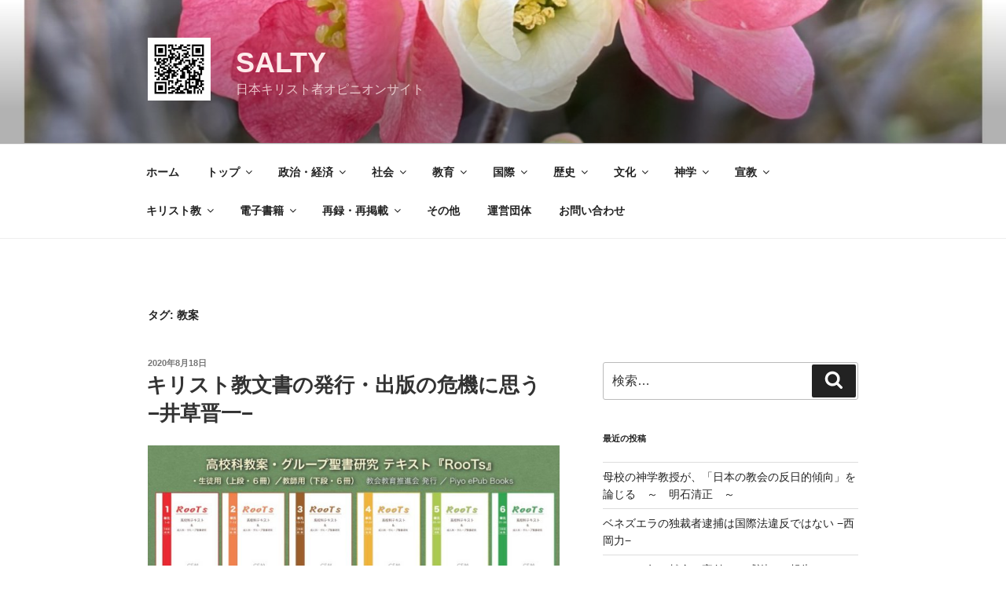

--- FILE ---
content_type: text/html; charset=UTF-8
request_url: https://salty-japan.net/tag/%E6%95%99%E6%A1%88/
body_size: 129795
content:
<!DOCTYPE html><html lang="ja" class="no-js no-svg"><head><meta charset="UTF-8"><meta name="viewport" content="width=device-width, initial-scale=1.0"><link rel="profile" href="https://gmpg.org/xfn/11"> <script defer src="[data-uri]"></script> <meta name='robots' content='index, follow, max-image-preview:large, max-snippet:-1, max-video-preview:-1' /><meta name="google-site-verification" content="IOscdGh5dWlSXYU3JjKojwYFj28mAuDCNf0P6KRXx2I" /><meta name="msvalidate.01" content="853A82EBBAB3CDF44569C8DB7CE8328E" /><title>教案 アーカイブ - SALTY</title><link rel="canonical" href="https://salty-japan.net/tag/教案/" /><meta property="og:locale" content="ja_JP" /><meta property="og:type" content="article" /><meta property="og:title" content="教案 アーカイブ - SALTY" /><meta property="og:url" content="https://salty-japan.net/tag/教案/" /><meta property="og:site_name" content="SALTY" /><meta name="twitter:card" content="summary_large_image" /> <script type="application/ld+json" class="yoast-schema-graph">{"@context":"https://schema.org","@graph":[{"@type":"CollectionPage","@id":"https://salty-japan.net/tag/%e6%95%99%e6%a1%88/","url":"https://salty-japan.net/tag/%e6%95%99%e6%a1%88/","name":"教案 アーカイブ - SALTY","isPartOf":{"@id":"https://salty-japan.net/#website"},"primaryImageOfPage":{"@id":"https://salty-japan.net/tag/%e6%95%99%e6%a1%88/#primaryimage"},"image":{"@id":"https://salty-japan.net/tag/%e6%95%99%e6%a1%88/#primaryimage"},"thumbnailUrl":"https://salty-japan.net/wp/wp-content/uploads/2020/08/高校科教案-RooTs-全12巻_800.jpg","breadcrumb":{"@id":"https://salty-japan.net/tag/%e6%95%99%e6%a1%88/#breadcrumb"},"inLanguage":"ja"},{"@type":"ImageObject","inLanguage":"ja","@id":"https://salty-japan.net/tag/%e6%95%99%e6%a1%88/#primaryimage","url":"https://salty-japan.net/wp/wp-content/uploads/2020/08/高校科教案-RooTs-全12巻_800.jpg","contentUrl":"https://salty-japan.net/wp/wp-content/uploads/2020/08/高校科教案-RooTs-全12巻_800.jpg","width":800,"height":466},{"@type":"BreadcrumbList","@id":"https://salty-japan.net/tag/%e6%95%99%e6%a1%88/#breadcrumb","itemListElement":[{"@type":"ListItem","position":1,"name":"ホーム","item":"https://salty-japan.net/"},{"@type":"ListItem","position":2,"name":"教案"}]},{"@type":"WebSite","@id":"https://salty-japan.net/#website","url":"https://salty-japan.net/","name":"SALTY","description":"日本キリスト者オピニオンサイト","publisher":{"@id":"https://salty-japan.net/#organization"},"potentialAction":[{"@type":"SearchAction","target":{"@type":"EntryPoint","urlTemplate":"https://salty-japan.net/?s={search_term_string}"},"query-input":{"@type":"PropertyValueSpecification","valueRequired":true,"valueName":"search_term_string"}}],"inLanguage":"ja"},{"@type":"Organization","@id":"https://salty-japan.net/#organization","name":"SALTY","url":"https://salty-japan.net/","logo":{"@type":"ImageObject","inLanguage":"ja","@id":"https://salty-japan.net/#/schema/logo/image/","url":"https://salty-japan.net/wp/wp-content/uploads/2018/03/cropped-qrcode_201803260830-1.png","contentUrl":"https://salty-japan.net/wp/wp-content/uploads/2018/03/cropped-qrcode_201803260830-1.png","width":250,"height":250,"caption":"SALTY"},"image":{"@id":"https://salty-japan.net/#/schema/logo/image/"}}]}</script> <link rel='dns-prefetch' href='//webfonts.sakura.ne.jp' /><link rel='dns-prefetch' href='//static.addtoany.com' /><link rel='dns-prefetch' href='//secure.gravatar.com' /><link rel='dns-prefetch' href='//stats.wp.com' /><link rel='dns-prefetch' href='//v0.wordpress.com' /><link rel="alternate" type="application/rss+xml" title="SALTY &raquo; フィード" href="https://salty-japan.net/feed/" /><link rel="alternate" type="application/rss+xml" title="SALTY &raquo; コメントフィード" href="https://salty-japan.net/comments/feed/" /> <script id="wpp-js" src="https://salty-japan.net/wp/wp-content/plugins/wordpress-popular-posts/assets/js/wpp.min.js?ver=7.3.6" data-sampling="0" data-sampling-rate="100" data-api-url="https://salty-japan.net/wp-json/wordpress-popular-posts" data-post-id="0" data-token="0d633bedc3" data-lang="0" data-debug="0"></script> <link rel="alternate" type="application/rss+xml" title="SALTY &raquo; 教案 タグのフィード" href="https://salty-japan.net/tag/%e6%95%99%e6%a1%88/feed/" /><style id='wp-img-auto-sizes-contain-inline-css'>img:is([sizes=auto i],[sizes^="auto," i]){contain-intrinsic-size:3000px 1500px}
/*# sourceURL=wp-img-auto-sizes-contain-inline-css */</style><style id='wp-emoji-styles-inline-css'>img.wp-smiley, img.emoji {
		display: inline !important;
		border: none !important;
		box-shadow: none !important;
		height: 1em !important;
		width: 1em !important;
		margin: 0 0.07em !important;
		vertical-align: -0.1em !important;
		background: none !important;
		padding: 0 !important;
	}
/*# sourceURL=wp-emoji-styles-inline-css */</style><style id='wp-block-library-inline-css'>:root{--wp-block-synced-color:#7a00df;--wp-block-synced-color--rgb:122,0,223;--wp-bound-block-color:var(--wp-block-synced-color);--wp-editor-canvas-background:#ddd;--wp-admin-theme-color:#007cba;--wp-admin-theme-color--rgb:0,124,186;--wp-admin-theme-color-darker-10:#006ba1;--wp-admin-theme-color-darker-10--rgb:0,107,160.5;--wp-admin-theme-color-darker-20:#005a87;--wp-admin-theme-color-darker-20--rgb:0,90,135;--wp-admin-border-width-focus:2px}@media (min-resolution:192dpi){:root{--wp-admin-border-width-focus:1.5px}}.wp-element-button{cursor:pointer}:root .has-very-light-gray-background-color{background-color:#eee}:root .has-very-dark-gray-background-color{background-color:#313131}:root .has-very-light-gray-color{color:#eee}:root .has-very-dark-gray-color{color:#313131}:root .has-vivid-green-cyan-to-vivid-cyan-blue-gradient-background{background:linear-gradient(135deg,#00d084,#0693e3)}:root .has-purple-crush-gradient-background{background:linear-gradient(135deg,#34e2e4,#4721fb 50%,#ab1dfe)}:root .has-hazy-dawn-gradient-background{background:linear-gradient(135deg,#faaca8,#dad0ec)}:root .has-subdued-olive-gradient-background{background:linear-gradient(135deg,#fafae1,#67a671)}:root .has-atomic-cream-gradient-background{background:linear-gradient(135deg,#fdd79a,#004a59)}:root .has-nightshade-gradient-background{background:linear-gradient(135deg,#330968,#31cdcf)}:root .has-midnight-gradient-background{background:linear-gradient(135deg,#020381,#2874fc)}:root{--wp--preset--font-size--normal:16px;--wp--preset--font-size--huge:42px}.has-regular-font-size{font-size:1em}.has-larger-font-size{font-size:2.625em}.has-normal-font-size{font-size:var(--wp--preset--font-size--normal)}.has-huge-font-size{font-size:var(--wp--preset--font-size--huge)}.has-text-align-center{text-align:center}.has-text-align-left{text-align:left}.has-text-align-right{text-align:right}.has-fit-text{white-space:nowrap!important}#end-resizable-editor-section{display:none}.aligncenter{clear:both}.items-justified-left{justify-content:flex-start}.items-justified-center{justify-content:center}.items-justified-right{justify-content:flex-end}.items-justified-space-between{justify-content:space-between}.screen-reader-text{border:0;clip-path:inset(50%);height:1px;margin:-1px;overflow:hidden;padding:0;position:absolute;width:1px;word-wrap:normal!important}.screen-reader-text:focus{background-color:#ddd;clip-path:none;color:#444;display:block;font-size:1em;height:auto;left:5px;line-height:normal;padding:15px 23px 14px;text-decoration:none;top:5px;width:auto;z-index:100000}html :where(.has-border-color){border-style:solid}html :where([style*=border-top-color]){border-top-style:solid}html :where([style*=border-right-color]){border-right-style:solid}html :where([style*=border-bottom-color]){border-bottom-style:solid}html :where([style*=border-left-color]){border-left-style:solid}html :where([style*=border-width]){border-style:solid}html :where([style*=border-top-width]){border-top-style:solid}html :where([style*=border-right-width]){border-right-style:solid}html :where([style*=border-bottom-width]){border-bottom-style:solid}html :where([style*=border-left-width]){border-left-style:solid}html :where(img[class*=wp-image-]){height:auto;max-width:100%}:where(figure){margin:0 0 1em}html :where(.is-position-sticky){--wp-admin--admin-bar--position-offset:var(--wp-admin--admin-bar--height,0px)}@media screen and (max-width:600px){html :where(.is-position-sticky){--wp-admin--admin-bar--position-offset:0px}}

/*# sourceURL=wp-block-library-inline-css */</style><style id='global-styles-inline-css'>:root{--wp--preset--aspect-ratio--square: 1;--wp--preset--aspect-ratio--4-3: 4/3;--wp--preset--aspect-ratio--3-4: 3/4;--wp--preset--aspect-ratio--3-2: 3/2;--wp--preset--aspect-ratio--2-3: 2/3;--wp--preset--aspect-ratio--16-9: 16/9;--wp--preset--aspect-ratio--9-16: 9/16;--wp--preset--color--black: #000000;--wp--preset--color--cyan-bluish-gray: #abb8c3;--wp--preset--color--white: #ffffff;--wp--preset--color--pale-pink: #f78da7;--wp--preset--color--vivid-red: #cf2e2e;--wp--preset--color--luminous-vivid-orange: #ff6900;--wp--preset--color--luminous-vivid-amber: #fcb900;--wp--preset--color--light-green-cyan: #7bdcb5;--wp--preset--color--vivid-green-cyan: #00d084;--wp--preset--color--pale-cyan-blue: #8ed1fc;--wp--preset--color--vivid-cyan-blue: #0693e3;--wp--preset--color--vivid-purple: #9b51e0;--wp--preset--gradient--vivid-cyan-blue-to-vivid-purple: linear-gradient(135deg,rgb(6,147,227) 0%,rgb(155,81,224) 100%);--wp--preset--gradient--light-green-cyan-to-vivid-green-cyan: linear-gradient(135deg,rgb(122,220,180) 0%,rgb(0,208,130) 100%);--wp--preset--gradient--luminous-vivid-amber-to-luminous-vivid-orange: linear-gradient(135deg,rgb(252,185,0) 0%,rgb(255,105,0) 100%);--wp--preset--gradient--luminous-vivid-orange-to-vivid-red: linear-gradient(135deg,rgb(255,105,0) 0%,rgb(207,46,46) 100%);--wp--preset--gradient--very-light-gray-to-cyan-bluish-gray: linear-gradient(135deg,rgb(238,238,238) 0%,rgb(169,184,195) 100%);--wp--preset--gradient--cool-to-warm-spectrum: linear-gradient(135deg,rgb(74,234,220) 0%,rgb(151,120,209) 20%,rgb(207,42,186) 40%,rgb(238,44,130) 60%,rgb(251,105,98) 80%,rgb(254,248,76) 100%);--wp--preset--gradient--blush-light-purple: linear-gradient(135deg,rgb(255,206,236) 0%,rgb(152,150,240) 100%);--wp--preset--gradient--blush-bordeaux: linear-gradient(135deg,rgb(254,205,165) 0%,rgb(254,45,45) 50%,rgb(107,0,62) 100%);--wp--preset--gradient--luminous-dusk: linear-gradient(135deg,rgb(255,203,112) 0%,rgb(199,81,192) 50%,rgb(65,88,208) 100%);--wp--preset--gradient--pale-ocean: linear-gradient(135deg,rgb(255,245,203) 0%,rgb(182,227,212) 50%,rgb(51,167,181) 100%);--wp--preset--gradient--electric-grass: linear-gradient(135deg,rgb(202,248,128) 0%,rgb(113,206,126) 100%);--wp--preset--gradient--midnight: linear-gradient(135deg,rgb(2,3,129) 0%,rgb(40,116,252) 100%);--wp--preset--font-size--small: 13px;--wp--preset--font-size--medium: 20px;--wp--preset--font-size--large: 36px;--wp--preset--font-size--x-large: 42px;--wp--preset--spacing--20: 0.44rem;--wp--preset--spacing--30: 0.67rem;--wp--preset--spacing--40: 1rem;--wp--preset--spacing--50: 1.5rem;--wp--preset--spacing--60: 2.25rem;--wp--preset--spacing--70: 3.38rem;--wp--preset--spacing--80: 5.06rem;--wp--preset--shadow--natural: 6px 6px 9px rgba(0, 0, 0, 0.2);--wp--preset--shadow--deep: 12px 12px 50px rgba(0, 0, 0, 0.4);--wp--preset--shadow--sharp: 6px 6px 0px rgba(0, 0, 0, 0.2);--wp--preset--shadow--outlined: 6px 6px 0px -3px rgb(255, 255, 255), 6px 6px rgb(0, 0, 0);--wp--preset--shadow--crisp: 6px 6px 0px rgb(0, 0, 0);}:where(.is-layout-flex){gap: 0.5em;}:where(.is-layout-grid){gap: 0.5em;}body .is-layout-flex{display: flex;}.is-layout-flex{flex-wrap: wrap;align-items: center;}.is-layout-flex > :is(*, div){margin: 0;}body .is-layout-grid{display: grid;}.is-layout-grid > :is(*, div){margin: 0;}:where(.wp-block-columns.is-layout-flex){gap: 2em;}:where(.wp-block-columns.is-layout-grid){gap: 2em;}:where(.wp-block-post-template.is-layout-flex){gap: 1.25em;}:where(.wp-block-post-template.is-layout-grid){gap: 1.25em;}.has-black-color{color: var(--wp--preset--color--black) !important;}.has-cyan-bluish-gray-color{color: var(--wp--preset--color--cyan-bluish-gray) !important;}.has-white-color{color: var(--wp--preset--color--white) !important;}.has-pale-pink-color{color: var(--wp--preset--color--pale-pink) !important;}.has-vivid-red-color{color: var(--wp--preset--color--vivid-red) !important;}.has-luminous-vivid-orange-color{color: var(--wp--preset--color--luminous-vivid-orange) !important;}.has-luminous-vivid-amber-color{color: var(--wp--preset--color--luminous-vivid-amber) !important;}.has-light-green-cyan-color{color: var(--wp--preset--color--light-green-cyan) !important;}.has-vivid-green-cyan-color{color: var(--wp--preset--color--vivid-green-cyan) !important;}.has-pale-cyan-blue-color{color: var(--wp--preset--color--pale-cyan-blue) !important;}.has-vivid-cyan-blue-color{color: var(--wp--preset--color--vivid-cyan-blue) !important;}.has-vivid-purple-color{color: var(--wp--preset--color--vivid-purple) !important;}.has-black-background-color{background-color: var(--wp--preset--color--black) !important;}.has-cyan-bluish-gray-background-color{background-color: var(--wp--preset--color--cyan-bluish-gray) !important;}.has-white-background-color{background-color: var(--wp--preset--color--white) !important;}.has-pale-pink-background-color{background-color: var(--wp--preset--color--pale-pink) !important;}.has-vivid-red-background-color{background-color: var(--wp--preset--color--vivid-red) !important;}.has-luminous-vivid-orange-background-color{background-color: var(--wp--preset--color--luminous-vivid-orange) !important;}.has-luminous-vivid-amber-background-color{background-color: var(--wp--preset--color--luminous-vivid-amber) !important;}.has-light-green-cyan-background-color{background-color: var(--wp--preset--color--light-green-cyan) !important;}.has-vivid-green-cyan-background-color{background-color: var(--wp--preset--color--vivid-green-cyan) !important;}.has-pale-cyan-blue-background-color{background-color: var(--wp--preset--color--pale-cyan-blue) !important;}.has-vivid-cyan-blue-background-color{background-color: var(--wp--preset--color--vivid-cyan-blue) !important;}.has-vivid-purple-background-color{background-color: var(--wp--preset--color--vivid-purple) !important;}.has-black-border-color{border-color: var(--wp--preset--color--black) !important;}.has-cyan-bluish-gray-border-color{border-color: var(--wp--preset--color--cyan-bluish-gray) !important;}.has-white-border-color{border-color: var(--wp--preset--color--white) !important;}.has-pale-pink-border-color{border-color: var(--wp--preset--color--pale-pink) !important;}.has-vivid-red-border-color{border-color: var(--wp--preset--color--vivid-red) !important;}.has-luminous-vivid-orange-border-color{border-color: var(--wp--preset--color--luminous-vivid-orange) !important;}.has-luminous-vivid-amber-border-color{border-color: var(--wp--preset--color--luminous-vivid-amber) !important;}.has-light-green-cyan-border-color{border-color: var(--wp--preset--color--light-green-cyan) !important;}.has-vivid-green-cyan-border-color{border-color: var(--wp--preset--color--vivid-green-cyan) !important;}.has-pale-cyan-blue-border-color{border-color: var(--wp--preset--color--pale-cyan-blue) !important;}.has-vivid-cyan-blue-border-color{border-color: var(--wp--preset--color--vivid-cyan-blue) !important;}.has-vivid-purple-border-color{border-color: var(--wp--preset--color--vivid-purple) !important;}.has-vivid-cyan-blue-to-vivid-purple-gradient-background{background: var(--wp--preset--gradient--vivid-cyan-blue-to-vivid-purple) !important;}.has-light-green-cyan-to-vivid-green-cyan-gradient-background{background: var(--wp--preset--gradient--light-green-cyan-to-vivid-green-cyan) !important;}.has-luminous-vivid-amber-to-luminous-vivid-orange-gradient-background{background: var(--wp--preset--gradient--luminous-vivid-amber-to-luminous-vivid-orange) !important;}.has-luminous-vivid-orange-to-vivid-red-gradient-background{background: var(--wp--preset--gradient--luminous-vivid-orange-to-vivid-red) !important;}.has-very-light-gray-to-cyan-bluish-gray-gradient-background{background: var(--wp--preset--gradient--very-light-gray-to-cyan-bluish-gray) !important;}.has-cool-to-warm-spectrum-gradient-background{background: var(--wp--preset--gradient--cool-to-warm-spectrum) !important;}.has-blush-light-purple-gradient-background{background: var(--wp--preset--gradient--blush-light-purple) !important;}.has-blush-bordeaux-gradient-background{background: var(--wp--preset--gradient--blush-bordeaux) !important;}.has-luminous-dusk-gradient-background{background: var(--wp--preset--gradient--luminous-dusk) !important;}.has-pale-ocean-gradient-background{background: var(--wp--preset--gradient--pale-ocean) !important;}.has-electric-grass-gradient-background{background: var(--wp--preset--gradient--electric-grass) !important;}.has-midnight-gradient-background{background: var(--wp--preset--gradient--midnight) !important;}.has-small-font-size{font-size: var(--wp--preset--font-size--small) !important;}.has-medium-font-size{font-size: var(--wp--preset--font-size--medium) !important;}.has-large-font-size{font-size: var(--wp--preset--font-size--large) !important;}.has-x-large-font-size{font-size: var(--wp--preset--font-size--x-large) !important;}
/*# sourceURL=global-styles-inline-css */</style><style id='classic-theme-styles-inline-css'>/*! This file is auto-generated */
.wp-block-button__link{color:#fff;background-color:#32373c;border-radius:9999px;box-shadow:none;text-decoration:none;padding:calc(.667em + 2px) calc(1.333em + 2px);font-size:1.125em}.wp-block-file__button{background:#32373c;color:#fff;text-decoration:none}
/*# sourceURL=/wp-includes/css/classic-themes.min.css */</style><link rel='stylesheet' id='bbp-default-css' href='https://salty-japan.net/wp/wp-content/plugins/bbpress/templates/default/css/bbpress.min.css?ver=2.6.14' media='all' /><link rel='stylesheet' id='contact-form-7-css' href='https://salty-japan.net/wp/wp-content/cache/autoptimize/autoptimize_single_64ac31699f5326cb3c76122498b76f66.php?ver=6.1.4' media='all' /><link rel='stylesheet' id='wordpress-popular-posts-css-css' href='https://salty-japan.net/wp/wp-content/cache/autoptimize/autoptimize_single_bc659c66ff1402b607f62f19f57691fd.php?ver=7.3.6' media='all' /><link rel='stylesheet' id='twentyseventeen-style-css' href='https://salty-japan.net/wp/wp-content/cache/autoptimize/autoptimize_single_cf2053620e36fcda34e4d9e83cd141a2.php?ver=20251202' media='all' /><link rel='stylesheet' id='twentyseventeen-block-style-css' href='https://salty-japan.net/wp/wp-content/cache/autoptimize/autoptimize_single_99d0ad10e557837759113f958eaeb5a3.php?ver=20240729' media='all' /><link rel='stylesheet' id='addtoany-css' href='https://salty-japan.net/wp/wp-content/plugins/add-to-any/addtoany.min.css?ver=1.16' media='all' /> <script src="https://salty-japan.net/wp/wp-includes/js/jquery/jquery.min.js?ver=3.7.1" id="jquery-core-js"></script> <script defer src="https://salty-japan.net/wp/wp-includes/js/jquery/jquery-migrate.min.js?ver=3.4.1" id="jquery-migrate-js"></script> <script defer src="//webfonts.sakura.ne.jp/js/sakurav3.js?fadein=0&amp;ver=3.1.4" id="typesquare_std-js"></script> <script defer id="addtoany-core-js-before" src="[data-uri]"></script> <script defer src="https://static.addtoany.com/menu/page.js" id="addtoany-core-js"></script> <script defer src="https://salty-japan.net/wp/wp-content/plugins/add-to-any/addtoany.min.js?ver=1.1" id="addtoany-jquery-js"></script> <script defer id="twentyseventeen-global-js-extra" src="[data-uri]"></script> <script src="https://salty-japan.net/wp/wp-content/cache/autoptimize/autoptimize_single_b05f10be5dc47940fc74ad56a9495aaf.php?ver=20211130" id="twentyseventeen-global-js" defer data-wp-strategy="defer"></script> <script src="https://salty-japan.net/wp/wp-content/cache/autoptimize/autoptimize_single_7528d405618574126935b33521c7b857.php?ver=20210122" id="twentyseventeen-navigation-js" defer data-wp-strategy="defer"></script> <link rel="https://api.w.org/" href="https://salty-japan.net/wp-json/" /><link rel="alternate" title="JSON" type="application/json" href="https://salty-japan.net/wp-json/wp/v2/tags/1342" /><link rel="EditURI" type="application/rsd+xml" title="RSD" href="https://salty-japan.net/wp/xmlrpc.php?rsd" /><meta name="generator" content="WordPress 6.9" /><link rel="preconnect" href="https://fonts.googleapis.com"><link rel="preconnect" href="https://fonts.gstatic.com"><style>img#wpstats{display:none}</style><style id="wpp-loading-animation-styles">@-webkit-keyframes bgslide{from{background-position-x:0}to{background-position-x:-200%}}@keyframes bgslide{from{background-position-x:0}to{background-position-x:-200%}}.wpp-widget-block-placeholder,.wpp-shortcode-placeholder{margin:0 auto;width:60px;height:3px;background:#dd3737;background:linear-gradient(90deg,#dd3737 0%,#571313 10%,#dd3737 100%);background-size:200% auto;border-radius:3px;-webkit-animation:bgslide 1s infinite linear;animation:bgslide 1s infinite linear}</style><style>.recentcomments a{display:inline !important;padding:0 !important;margin:0 !important;}</style><style id="twentyseventeen-custom-header-styles" type="text/css">.site-title a,
		.colors-dark .site-title a,
		.colors-custom .site-title a,
		body.has-header-image .site-title a,
		body.has-header-video .site-title a,
		body.has-header-image.colors-dark .site-title a,
		body.has-header-video.colors-dark .site-title a,
		body.has-header-image.colors-custom .site-title a,
		body.has-header-video.colors-custom .site-title a,
		.site-description,
		.colors-dark .site-description,
		.colors-custom .site-description,
		body.has-header-image .site-description,
		body.has-header-video .site-description,
		body.has-header-image.colors-dark .site-description,
		body.has-header-video.colors-dark .site-description,
		body.has-header-image.colors-custom .site-description,
		body.has-header-video.colors-custom .site-description {
			color: #ffeaea;
		}</style><style id="egf-frontend-styles" type="text/css">Pacifico {} p {} h1 {} h2 {} h3 {} h4 {} h5 {} h6 {}</style></head><body class="archive tag tag-1342 wp-custom-logo wp-embed-responsive wp-theme-twentyseventeen group-blog hfeed has-header-image has-sidebar page-two-column colors-light"> <script defer id="bbp-swap-no-js-body-class" src="[data-uri]"></script> <div id="page" class="site"> <a class="skip-link screen-reader-text" href="#content"> コンテンツへスキップ </a><header id="masthead" class="site-header"><div class="custom-header"><div class="custom-header-media"><div id="wp-custom-header" class="wp-custom-header"><img src="https://salty-japan.net/wp/wp-content/uploads/2026/01/cropped-Num-6-24_主があなたを_木瓜の花-scaled-1.jpg" width="2000" height="1389" alt="" srcset="https://salty-japan.net/wp/wp-content/uploads/2026/01/cropped-Num-6-24_主があなたを_木瓜の花-scaled-1.jpg 2000w, https://salty-japan.net/wp/wp-content/uploads/2026/01/cropped-Num-6-24_主があなたを_木瓜の花-scaled-1-300x208.jpg 300w, https://salty-japan.net/wp/wp-content/uploads/2026/01/cropped-Num-6-24_主があなたを_木瓜の花-scaled-1-1024x711.jpg 1024w, https://salty-japan.net/wp/wp-content/uploads/2026/01/cropped-Num-6-24_主があなたを_木瓜の花-scaled-1-768x533.jpg 768w, https://salty-japan.net/wp/wp-content/uploads/2026/01/cropped-Num-6-24_主があなたを_木瓜の花-scaled-1-1536x1067.jpg 1536w" sizes="(max-width: 767px) 200vw, 100vw" decoding="async" fetchpriority="high" /></div></div><div class="site-branding"><div class="wrap"> <a href="https://salty-japan.net/" class="custom-logo-link" rel="home"><img width="250" height="250" src="https://salty-japan.net/wp/wp-content/uploads/2018/03/cropped-qrcode_201803260830-1.png" class="custom-logo" alt="SALTY" decoding="async" srcset="https://salty-japan.net/wp/wp-content/uploads/2018/03/cropped-qrcode_201803260830-1.png 250w, https://salty-japan.net/wp/wp-content/uploads/2018/03/cropped-qrcode_201803260830-1-150x150.png 150w, https://salty-japan.net/wp/wp-content/uploads/2018/03/cropped-qrcode_201803260830-1-100x100.png 100w" sizes="(max-width: 767px) 89vw, (max-width: 1000px) 54vw, (max-width: 1071px) 543px, 580px" /></a><div class="site-branding-text"><p class="site-title"><a href="https://salty-japan.net/" rel="home" >SALTY</a></p><p class="site-description">日本キリスト者オピニオンサイト</p></div></div></div></div><div class="navigation-top"><div class="wrap"><nav id="site-navigation" class="main-navigation" aria-label="トップメニュー"> <button class="menu-toggle" aria-controls="top-menu" aria-expanded="false"> <svg class="icon icon-bars" aria-hidden="true" role="img"> <use href="#icon-bars" xlink:href="#icon-bars"></use> </svg><svg class="icon icon-close" aria-hidden="true" role="img"> <use href="#icon-close" xlink:href="#icon-close"></use> </svg>メニュー </button><div class="menu-%e5%89%b5%e5%88%8a%e6%99%82%e3%81%ae%e3%83%a1%e3%83%8b%e3%83%a5%e3%83%bc-container"><ul id="top-menu" class="menu"><li id="menu-item-145" class="menu-item menu-item-type-custom menu-item-object-custom menu-item-home menu-item-145"><a href="https://salty-japan.net/">ホーム</a></li><li id="menu-item-298" class="menu-item menu-item-type-post_type menu-item-object-page menu-item-has-children menu-item-298"><a href="https://salty-japan.net/%e3%83%88%e3%83%83%e3%83%97/">トップ<svg class="icon icon-angle-down" aria-hidden="true" role="img"> <use href="#icon-angle-down" xlink:href="#icon-angle-down"></use> </svg></a><ul class="sub-menu"><li id="menu-item-335" class="menu-item menu-item-type-taxonomy menu-item-object-category menu-item-335"><a href="https://salty-japan.net/category/top/goaisatsu/">ごあいさつ</a></li></ul></li><li id="menu-item-216" class="menu-item menu-item-type-post_type menu-item-object-page menu-item-has-children menu-item-216"><a href="https://salty-japan.net/%e6%94%bf%e6%b2%bb%e3%83%bb%e7%b5%8c%e6%b8%88/">政治・経済<svg class="icon icon-angle-down" aria-hidden="true" role="img"> <use href="#icon-angle-down" xlink:href="#icon-angle-down"></use> </svg></a><ul class="sub-menu"><li id="menu-item-140" class="menu-item menu-item-type-taxonomy menu-item-object-category menu-item-140"><a href="https://salty-japan.net/category/seiji-keizai/seiji/">政治</a></li><li id="menu-item-457" class="menu-item menu-item-type-taxonomy menu-item-object-category menu-item-457"><a href="https://salty-japan.net/category/seiji-keizai/keizai/">経済</a></li><li id="menu-item-3246" class="menu-item menu-item-type-taxonomy menu-item-object-category menu-item-3246"><a href="https://salty-japan.net/category/seiji-keizai/%e6%99%82%e4%ba%8b%e5%95%8f%e9%a1%8c/">時事問題</a></li><li id="menu-item-5994" class="menu-item menu-item-type-taxonomy menu-item-object-category menu-item-5994"><a href="https://salty-japan.net/category/seiji-keizai/%e8%bb%8d%e4%ba%8b/">軍事</a></li></ul></li><li id="menu-item-82" class="menu-item menu-item-type-post_type menu-item-object-page menu-item-has-children menu-item-82"><a href="https://salty-japan.net/%e7%a4%be%e4%bc%9a%e3%83%bb%e4%b8%80%e8%88%ac/">社会<svg class="icon icon-angle-down" aria-hidden="true" role="img"> <use href="#icon-angle-down" xlink:href="#icon-angle-down"></use> </svg></a><ul class="sub-menu"><li id="menu-item-2570" class="menu-item menu-item-type-taxonomy menu-item-object-category menu-item-2570"><a href="https://salty-japan.net/category/syakai/syakai-ippan/">社会一般</a></li><li id="menu-item-226" class="menu-item menu-item-type-taxonomy menu-item-object-category menu-item-226"><a href="https://salty-japan.net/category/mi-bunrui/">福祉</a></li><li id="menu-item-563" class="menu-item menu-item-type-taxonomy menu-item-object-category menu-item-563"><a href="https://salty-japan.net/category/syakai/chiiki-community/">地域・コミュニティ</a></li><li id="menu-item-564" class="menu-item menu-item-type-taxonomy menu-item-object-category menu-item-564"><a href="https://salty-japan.net/category/syakai/kigyo-business/">企業・ビジネス</a></li><li id="menu-item-565" class="menu-item menu-item-type-taxonomy menu-item-object-category menu-item-565"><a href="https://salty-japan.net/category/syakai/kankoctyo-tyuokantyo/">官公庁（中央官庁）</a></li><li id="menu-item-566" class="menu-item menu-item-type-taxonomy menu-item-object-category menu-item-566"><a href="https://salty-japan.net/category/syakai/chiho-kokyodantai/">地方公共団体</a></li></ul></li><li id="menu-item-606" class="menu-item menu-item-type-post_type menu-item-object-page menu-item-has-children menu-item-606"><a href="https://salty-japan.net/%e6%95%99%e8%82%b2/">教育<svg class="icon icon-angle-down" aria-hidden="true" role="img"> <use href="#icon-angle-down" xlink:href="#icon-angle-down"></use> </svg></a><ul class="sub-menu"><li id="menu-item-460" class="menu-item menu-item-type-taxonomy menu-item-object-category menu-item-460"><a href="https://salty-japan.net/category/kyoiku/ippan-kyoyo/">一般教養</a></li><li id="menu-item-558" class="menu-item menu-item-type-taxonomy menu-item-object-category menu-item-558"><a href="https://salty-japan.net/category/kyoiku/yoji-kyoiku/">幼児教育</a></li><li id="menu-item-559" class="menu-item menu-item-type-taxonomy menu-item-object-category menu-item-559"><a href="https://salty-japan.net/category/kyoiku/shoto-tyuto-kyoiku/">初等・中等教育</a></li><li id="menu-item-560" class="menu-item menu-item-type-taxonomy menu-item-object-category menu-item-560"><a href="https://salty-japan.net/category/kyoiku/koto-kyoiku/">高等教育</a></li><li id="menu-item-561" class="menu-item menu-item-type-taxonomy menu-item-object-category menu-item-561"><a href="https://salty-japan.net/category/kyoiku/shoji-kyoiku/">生涯教育</a></li></ul></li><li id="menu-item-79" class="menu-item menu-item-type-post_type menu-item-object-page menu-item-has-children menu-item-79"><a href="https://salty-japan.net/%e5%9b%bd%e9%9a%9b%e9%96%a2%e9%80%a3/">国際<svg class="icon icon-angle-down" aria-hidden="true" role="img"> <use href="#icon-angle-down" xlink:href="#icon-angle-down"></use> </svg></a><ul class="sub-menu"><li id="menu-item-697" class="menu-item menu-item-type-taxonomy menu-item-object-category menu-item-697"><a href="https://salty-japan.net/category/kokusai/%e6%9c%9d%e9%ae%ae%e5%8d%8a%e5%b3%b6/">朝鮮半島</a></li><li id="menu-item-220" class="menu-item menu-item-type-taxonomy menu-item-object-category menu-item-220"><a href="https://salty-japan.net/category/kokusai/higashi-asia/">東アジア</a></li><li id="menu-item-137" class="menu-item menu-item-type-taxonomy menu-item-object-category menu-item-137"><a href="https://salty-japan.net/category/kokusai/chu-to/">中東</a></li><li id="menu-item-545" class="menu-item menu-item-type-taxonomy menu-item-object-category menu-item-545"><a href="https://salty-japan.net/category/kokusai/hoku-bei/">北米</a></li><li id="menu-item-550" class="menu-item menu-item-type-taxonomy menu-item-object-category menu-item-550"><a href="https://salty-japan.net/category/kokusai/europe/">ヨーロッパ</a></li><li id="menu-item-552" class="menu-item menu-item-type-taxonomy menu-item-object-category menu-item-552"><a href="https://salty-japan.net/category/kokusai/tonan-asia/">東南アジア</a></li><li id="menu-item-551" class="menu-item menu-item-type-taxonomy menu-item-object-category menu-item-551"><a href="https://salty-japan.net/category/kokusai/minami-asia/">南アジア</a></li><li id="menu-item-696" class="menu-item menu-item-type-taxonomy menu-item-object-category menu-item-696"><a href="https://salty-japan.net/category/kokusai/%e5%8c%97%e3%82%a2%e3%82%b8%e3%82%a2/">北アジア</a></li><li id="menu-item-548" class="menu-item menu-item-type-taxonomy menu-item-object-category menu-item-548"><a href="https://salty-japan.net/category/kokusai/chuo-asia/">中央アジア</a></li><li id="menu-item-547" class="menu-item menu-item-type-taxonomy menu-item-object-category menu-item-547"><a href="https://salty-japan.net/category/kokusai/oceania-taiheiyo/">オセアニア・太平洋</a></li><li id="menu-item-546" class="menu-item menu-item-type-taxonomy menu-item-object-category menu-item-546"><a href="https://salty-japan.net/category/kokusai/chu-nanbei/">中南米</a></li><li id="menu-item-549" class="menu-item menu-item-type-taxonomy menu-item-object-category menu-item-549"><a href="https://salty-japan.net/category/kokusai/africa/">アフリカ</a></li></ul></li><li id="menu-item-81" class="menu-item menu-item-type-post_type menu-item-object-page menu-item-has-children menu-item-81"><a href="https://salty-japan.net/%e6%ad%b4%e5%8f%b2/">歴史<svg class="icon icon-angle-down" aria-hidden="true" role="img"> <use href="#icon-angle-down" xlink:href="#icon-angle-down"></use> </svg></a><ul class="sub-menu"><li id="menu-item-456" class="menu-item menu-item-type-taxonomy menu-item-object-category menu-item-456"><a href="https://salty-japan.net/category/rekishi/kin-gendaishi/">近現代史</a></li><li id="menu-item-453" class="menu-item menu-item-type-taxonomy menu-item-object-category menu-item-453"><a href="https://salty-japan.net/category/rekishi/kirisutokyoshi/">キリスト教史</a></li><li id="menu-item-695" class="menu-item menu-item-type-taxonomy menu-item-object-category menu-item-695"><a href="https://salty-japan.net/category/rekishi/%e3%82%ad%e3%83%aa%e3%82%b7%e3%82%bf%e3%83%b3%e5%8f%b2/">キリシタン史</a></li><li id="menu-item-454" class="menu-item menu-item-type-taxonomy menu-item-object-category menu-item-454"><a href="https://salty-japan.net/category/rekishi/sekaishi/">世界史</a></li><li id="menu-item-455" class="menu-item menu-item-type-taxonomy menu-item-object-category menu-item-455"><a href="https://salty-japan.net/category/rekishi/nihonshi/">日本史</a></li></ul></li><li id="menu-item-603" class="menu-item menu-item-type-post_type menu-item-object-page menu-item-has-children menu-item-603"><a href="https://salty-japan.net/%e9%9f%b3%e6%a5%bd%e3%83%bb%e6%96%87%e5%8c%96/">文化<svg class="icon icon-angle-down" aria-hidden="true" role="img"> <use href="#icon-angle-down" xlink:href="#icon-angle-down"></use> </svg></a><ul class="sub-menu"><li id="menu-item-567" class="menu-item menu-item-type-taxonomy menu-item-object-category menu-item-567"><a href="https://salty-japan.net/category/bunka/culture/">カルチャー</a></li><li id="menu-item-221" class="menu-item menu-item-type-taxonomy menu-item-object-category menu-item-221"><a href="https://salty-japan.net/category/bunka/ongaku/">音楽</a></li><li id="menu-item-562" class="menu-item menu-item-type-taxonomy menu-item-object-category menu-item-562"><a href="https://salty-japan.net/category/bunka/sport/">スポーツ</a></li><li id="menu-item-218" class="menu-item menu-item-type-taxonomy menu-item-object-category menu-item-218"><a href="https://salty-japan.net/category/bunka/budo/">武道</a></li><li id="menu-item-219" class="menu-item menu-item-type-taxonomy menu-item-object-category menu-item-219"><a href="https://salty-japan.net/category/bunka/sado-kado-shodo/">茶道・華道・書道</a></li></ul></li><li id="menu-item-83" class="menu-item menu-item-type-post_type menu-item-object-page menu-item-has-children menu-item-83"><a href="https://salty-japan.net/%e7%a5%9e%e5%ad%a6/">神学<svg class="icon icon-angle-down" aria-hidden="true" role="img"> <use href="#icon-angle-down" xlink:href="#icon-angle-down"></use> </svg></a><ul class="sub-menu"><li id="menu-item-217" class="menu-item menu-item-type-taxonomy menu-item-object-category menu-item-217"><a href="https://salty-japan.net/category/shingaku/jissen-shingaku/">実践神学</a></li><li id="menu-item-451" class="menu-item menu-item-type-taxonomy menu-item-object-category menu-item-451"><a href="https://salty-japan.net/category/shingaku/soshiki-shingaku/">組織神学</a></li><li id="menu-item-452" class="menu-item menu-item-type-taxonomy menu-item-object-category menu-item-452"><a href="https://salty-japan.net/category/shingaku/seisho-shingaku/">聖書神学</a></li><li id="menu-item-450" class="menu-item menu-item-type-taxonomy menu-item-object-category menu-item-450"><a href="https://salty-japan.net/category/shingaku/rekishi-shingaku/">歴史神学</a></li></ul></li><li id="menu-item-612" class="menu-item menu-item-type-post_type menu-item-object-page menu-item-has-children menu-item-612"><a href="https://salty-japan.net/%e5%ae%a3%e6%95%99/">宣教<svg class="icon icon-angle-down" aria-hidden="true" role="img"> <use href="#icon-angle-down" xlink:href="#icon-angle-down"></use> </svg></a><ul class="sub-menu"><li id="menu-item-573" class="menu-item menu-item-type-taxonomy menu-item-object-category menu-item-573"><a href="https://salty-japan.net/category/senkyo/ninon-senkyo/">日本宣教</a></li><li id="menu-item-574" class="menu-item menu-item-type-taxonomy menu-item-object-category menu-item-574"><a href="https://salty-japan.net/category/senkyo/sekai-senkyo/">世界宣教</a></li><li id="menu-item-620" class="menu-item menu-item-type-taxonomy menu-item-object-category menu-item-620"><a href="https://salty-japan.net/category/senkyo/%e6%96%87%e5%8c%96%e8%84%88%e5%8c%96/">文化脈化</a></li><li id="menu-item-619" class="menu-item menu-item-type-taxonomy menu-item-object-category menu-item-619"><a href="https://salty-japan.net/category/senkyo/%e7%bf%bb%e8%a8%b3%e5%ae%a3%e6%95%99/">翻訳宣教</a></li></ul></li><li id="menu-item-609" class="menu-item menu-item-type-post_type menu-item-object-page menu-item-has-children menu-item-609"><a href="https://salty-japan.net/%e3%82%ad%e3%83%aa%e3%82%b9%e3%83%88%e6%95%99/">キリスト教<svg class="icon icon-angle-down" aria-hidden="true" role="img"> <use href="#icon-angle-down" xlink:href="#icon-angle-down"></use> </svg></a><ul class="sub-menu"><li id="menu-item-4733" class="menu-item menu-item-type-taxonomy menu-item-object-category menu-item-4733"><a href="https://salty-japan.net/category/kirisuto-kyo/%e5%85%ac%e5%90%8c%e3%81%ae%e7%a4%bc%e6%8b%9d%e3%83%a1%e3%83%83%e3%82%bb%e3%83%bc%e3%82%b8/">公同の礼拝メッセージ</a></li><li id="menu-item-1235" class="menu-item menu-item-type-taxonomy menu-item-object-category menu-item-1235"><a href="https://salty-japan.net/category/kirisuto-kyo/salty-bible-message/">SALTY バイブルメッセージ</a></li><li id="menu-item-333" class="menu-item menu-item-type-taxonomy menu-item-object-category menu-item-333"><a href="https://salty-japan.net/category/kirisuto-kyo/message/">メッセージ</a></li><li id="menu-item-334" class="menu-item menu-item-type-taxonomy menu-item-object-category menu-item-334"><a href="https://salty-japan.net/category/kirisuto-kyo/seisho/">聖書</a></li><li id="menu-item-554" class="menu-item menu-item-type-taxonomy menu-item-object-category menu-item-554"><a href="https://salty-japan.net/category/kirisuto-kyo/chiiki-kyokai/">地域教会</a></li><li id="menu-item-555" class="menu-item menu-item-type-taxonomy menu-item-object-category menu-item-555"><a href="https://salty-japan.net/category/kirisuto-kyo/shodantai-chokyoha/">諸団体（超教派）</a></li><li id="menu-item-556" class="menu-item menu-item-type-taxonomy menu-item-object-category menu-item-556"><a href="https://salty-japan.net/category/kirisuto-kyo/kirisutokyo-kyoiku/">キリスト教教育</a></li><li id="menu-item-557" class="menu-item menu-item-type-taxonomy menu-item-object-category menu-item-557"><a href="https://salty-japan.net/category/kirisuto-kyo/shingaku-kyoiku/">神学教育</a></li><li id="menu-item-3290" class="menu-item menu-item-type-taxonomy menu-item-object-category menu-item-3290"><a href="https://salty-japan.net/category/kirisuto-kyo/%e8%a8%bc%e3%81%97/">証し</a></li></ul></li><li id="menu-item-602" class="menu-item menu-item-type-post_type menu-item-object-page menu-item-has-children menu-item-602"><a href="https://salty-japan.net/denshi-shoseki/">電子書籍<svg class="icon icon-angle-down" aria-hidden="true" role="img"> <use href="#icon-angle-down" xlink:href="#icon-angle-down"></use> </svg></a><ul class="sub-menu"><li id="menu-item-569" class="menu-item menu-item-type-taxonomy menu-item-object-category menu-item-569"><a href="https://salty-japan.net/category/denshi-shoseki_pod-ban/denshishoseki-no-riyohoho/">電子書籍の利用方法</a></li><li id="menu-item-570" class="menu-item menu-item-type-taxonomy menu-item-object-category menu-item-570"><a href="https://salty-japan.net/category/denshi-shoseki_pod-ban/denshishoseki-no-seisaku-haishin/">電子書籍の制作・配信</a></li><li id="menu-item-571" class="menu-item menu-item-type-taxonomy menu-item-object-category menu-item-571"><a href="https://salty-japan.net/category/denshi-shoseki_pod-ban/kirisutokyo-no-denshishoseki-no-shokai/">キリスト教の電子書籍の紹介</a></li></ul></li><li id="menu-item-2573" class="menu-item menu-item-type-post_type menu-item-object-page menu-item-has-children menu-item-2573"><a href="https://salty-japan.net/%e5%86%8d%e9%8c%b2%e3%83%bb%e5%86%8d%e6%8e%b2%e8%bc%89/">再録・再掲載<svg class="icon icon-angle-down" aria-hidden="true" role="img"> <use href="#icon-angle-down" xlink:href="#icon-angle-down"></use> </svg></a><ul class="sub-menu"><li id="menu-item-2578" class="menu-item menu-item-type-taxonomy menu-item-object-category menu-item-2578"><a href="https://salty-japan.net/category/%e5%86%8d%e9%8c%b2%e3%83%bb%e5%86%8d%e6%8e%b2%e8%bc%89/%e5%86%8d%e3%83%bb%e3%83%a1%e3%83%83%e3%82%bb%e3%83%bc%e3%82%b8/">再・メッセージ</a></li><li id="menu-item-2579" class="menu-item menu-item-type-taxonomy menu-item-object-category menu-item-2579"><a href="https://salty-japan.net/category/%e5%86%8d%e9%8c%b2%e3%83%bb%e5%86%8d%e6%8e%b2%e8%bc%89/%e5%86%8d%e3%83%bb%e8%ab%96%e8%aa%ac/">再・論説</a></li><li id="menu-item-2580" class="menu-item menu-item-type-taxonomy menu-item-object-category menu-item-2580"><a href="https://salty-japan.net/category/%e5%86%8d%e9%8c%b2%e3%83%bb%e5%86%8d%e6%8e%b2%e8%bc%89/%e5%86%8d%e3%83%bb%e5%8b%95%e7%94%bb/">再・動画</a></li><li id="menu-item-2581" class="menu-item menu-item-type-taxonomy menu-item-object-category menu-item-2581"><a href="https://salty-japan.net/category/%e5%86%8d%e9%8c%b2%e3%83%bb%e5%86%8d%e6%8e%b2%e8%bc%89/%e5%86%8d%e3%83%bb%e9%9f%b3%e5%a3%b0/">再・音声</a></li></ul></li><li id="menu-item-77" class="menu-item menu-item-type-post_type menu-item-object-page menu-item-77"><a href="https://salty-japan.net/%e3%81%9d%e3%81%ae%e4%bb%96/">その他</a></li><li id="menu-item-144" class="menu-item menu-item-type-post_type menu-item-object-page menu-item-144"><a href="https://salty-japan.net/%e5%9b%a3%e4%bd%93%e6%a6%82%e8%a6%81/">運営団体</a></li><li id="menu-item-10401" class="menu-item menu-item-type-post_type menu-item-object-page menu-item-10401"><a href="https://salty-japan.net/toiawase/">お問い合わせ</a></li></ul></div></nav></div></div></header><div class="site-content-contain"><div id="content" class="site-content"><div class="wrap"><header class="page-header"><h1 class="page-title">タグ: <span>教案</span></h1></header><div id="primary" class="content-area"><main id="main" class="site-main"><article id="post-5300" class="post-5300 post type-post status-publish format-standard has-post-thumbnail hentry category-kirisutokyo-no-denshishoseki-no-shokai category-kirisutokyo-kyoiku category-930 category-jissen-shingaku category-seisho category-denshi-shoseki_pod-ban tag-cem tag-clc tag-pod tag-roots tag-463 tag-636 tag-1031 tag-1341 tag-1347 tag-637 tag-1986 tag-1348 tag-1343 tag-642 tag-1342 tag-mb tag-161 tag-1340 tag-1345"><header class="entry-header"><div class="entry-meta"><span class="screen-reader-text">投稿日:</span> <a href="https://salty-japan.net/2020/08/18/kirisutokyobunsho-no-hakko-shuppanno-kikinio/" rel="bookmark"><time class="entry-date published" datetime="2020-08-18T14:06:08+09:00">2020年8月18日</time><time class="updated" datetime="2021-05-08T16:14:09+09:00">2021年5月8日</time></a></div><h2 class="entry-title"><a href="https://salty-japan.net/2020/08/18/kirisutokyobunsho-no-hakko-shuppanno-kikinio/" rel="bookmark">キリスト教文書の発行・出版の危機に思う −井草晋一−</a></h2></header><div class="post-thumbnail"> <a href="https://salty-japan.net/2020/08/18/kirisutokyobunsho-no-hakko-shuppanno-kikinio/"> <img width="800" height="466" src="https://salty-japan.net/wp/wp-content/uploads/2020/08/高校科教案-RooTs-全12巻_800.jpg" class="attachment-twentyseventeen-featured-image size-twentyseventeen-featured-image wp-post-image" alt="" decoding="async" srcset="https://salty-japan.net/wp/wp-content/uploads/2020/08/高校科教案-RooTs-全12巻_800.jpg 800w, https://salty-japan.net/wp/wp-content/uploads/2020/08/高校科教案-RooTs-全12巻_800-300x175.jpg 300w, https://salty-japan.net/wp/wp-content/uploads/2020/08/高校科教案-RooTs-全12巻_800-768x447.jpg 768w" sizes="(max-width: 767px) 89vw, (max-width: 1000px) 54vw, (max-width: 1071px) 543px, 580px" /> </a></div><div class="entry-content"><h3><img loading="lazy" decoding="async" class="alignleft size-medium wp-image-5312" src="https://salty-japan.net/wp/wp-content/uploads/2020/08/神田宏大-先生と_近放伝_2015-1015-225x300.jpg" alt="" width="225" height="300" srcset="https://salty-japan.net/wp/wp-content/uploads/2020/08/神田宏大-先生と_近放伝_2015-1015-225x300.jpg 225w, https://salty-japan.net/wp/wp-content/uploads/2020/08/神田宏大-先生と_近放伝_2015-1015.jpg 650w" sizes="auto, (max-width: 225px) 100vw, 225px" /></h3><p>&nbsp;</p><p>&nbsp;</p><p>&nbsp;</p><p><strong style="font-size: 1rem;">井草晋一<br /> </strong><span style="font-size: 1rem;">SALTY編集長<br /> </span><span style="font-size: 1rem;">日本メノナイトブレザレン教団<br /> </span><span style="font-size: 1rem;">武庫川キリスト教会  協力牧師<br /> Piyo ePub Communications 代表</span></p><h3>『キリスト教文書の発行・出版の危機に思う』</h3><p>&nbsp;</p><p style="text-align: left;">　１０年前の Apple による iPad の発売とともに、実用化に動いた世界の「電子書籍」市場。</p><p style="text-align: left;">当時、キリスト教文書の発行について危惧していたことが出版業会で起こってきています。</p><p style="text-align: left;">　今回「創文社」の解散に伴って、中世の神学者トマス・アクィナスの『神学大全』の邦訳（全４５巻）などが絶版になることなく、講談社や東京大学出版会などが引き継いで、「電子書籍」や POD版（プリント・オンデマンド）として続けて発行されるのは幸いでした。</p><p style="text-align: left;">＜産経新聞＞<span class="Apple-converted-space">  </span>2020年 8月7日</p><p style="text-align: left;"><strong>・老舗学術出版「創文社」解散の波紋・・・前書籍などを講談社などが異例の引き継ぎ</strong></p><p style="text-align: left;"><a href="https://l.facebook.com/l.php?u=https%3A%2F%2Fwww.sankei.com%2Flife%2Fnews%2F200807%2Flif2008070001-n1.html%3Ffbclid%3DIwAR2-PNfwg_jloBj9QjCUcH9mMY-E1qbclygj30OuVluqtiQymS7SxkmhvO0&amp;h=AT0ESQB9BuHbxzIzYcY4OTgc-KVrNwVWVAxtEbyKnjdOQ84Uyj1yt-pn28BK4f5cULDw5o5C7O3RH2N4K_5XGwDqUUgJR3W6La7q2vZKz9z8FAt82O2rGYjbjVAyFFswd9pyveV8P-IPwQT8mnDV1zPUVg&amp;__tn__=-UK-R&amp;c%5B0%5D=AT0yjhR61CvBv3WfSBtoCaolWgUuziMDQ31l5nR3VFimSdcto3nCydcAjaGx3RaIaaG8SNidtcTLpqKyzhASkiuMCwloBIWH5gUOXYSluF9kvIusOLslGIh7TTkfPtUeIoisgdcRzP11mAsiTdFY">https://www.sankei.com/life/news/200807/lif2008070001-n1.html</a></p><p> <a href="https://salty-japan.net/2020/08/18/kirisutokyobunsho-no-hakko-shuppanno-kikinio/#more-5300" class="more-link"><span class="screen-reader-text">&#8220;キリスト教文書の発行・出版の危機に思う −井草晋一−&#8221; の</span>続きを読む</a></p><div class="addtoany_share_save_container addtoany_content addtoany_content_bottom"><div class="a2a_kit a2a_kit_size_32 addtoany_list" data-a2a-url="https://salty-japan.net/2020/08/18/kirisutokyobunsho-no-hakko-shuppanno-kikinio/" data-a2a-title="キリスト教文書の発行・出版の危機に思う −井草晋一−"><a class="a2a_button_facebook" href="https://www.addtoany.com/add_to/facebook?linkurl=https%3A%2F%2Fsalty-japan.net%2F2020%2F08%2F18%2Fkirisutokyobunsho-no-hakko-shuppanno-kikinio%2F&amp;linkname=%E3%82%AD%E3%83%AA%E3%82%B9%E3%83%88%E6%95%99%E6%96%87%E6%9B%B8%E3%81%AE%E7%99%BA%E8%A1%8C%E3%83%BB%E5%87%BA%E7%89%88%E3%81%AE%E5%8D%B1%E6%A9%9F%E3%81%AB%E6%80%9D%E3%81%86%20%E2%88%92%E4%BA%95%E8%8D%89%E6%99%8B%E4%B8%80%E2%88%92" title="Facebook" rel="nofollow noopener" target="_blank"></a><a class="a2a_button_twitter" href="https://www.addtoany.com/add_to/twitter?linkurl=https%3A%2F%2Fsalty-japan.net%2F2020%2F08%2F18%2Fkirisutokyobunsho-no-hakko-shuppanno-kikinio%2F&amp;linkname=%E3%82%AD%E3%83%AA%E3%82%B9%E3%83%88%E6%95%99%E6%96%87%E6%9B%B8%E3%81%AE%E7%99%BA%E8%A1%8C%E3%83%BB%E5%87%BA%E7%89%88%E3%81%AE%E5%8D%B1%E6%A9%9F%E3%81%AB%E6%80%9D%E3%81%86%20%E2%88%92%E4%BA%95%E8%8D%89%E6%99%8B%E4%B8%80%E2%88%92" title="Twitter" rel="nofollow noopener" target="_blank"></a><a class="a2a_button_line" href="https://www.addtoany.com/add_to/line?linkurl=https%3A%2F%2Fsalty-japan.net%2F2020%2F08%2F18%2Fkirisutokyobunsho-no-hakko-shuppanno-kikinio%2F&amp;linkname=%E3%82%AD%E3%83%AA%E3%82%B9%E3%83%88%E6%95%99%E6%96%87%E6%9B%B8%E3%81%AE%E7%99%BA%E8%A1%8C%E3%83%BB%E5%87%BA%E7%89%88%E3%81%AE%E5%8D%B1%E6%A9%9F%E3%81%AB%E6%80%9D%E3%81%86%20%E2%88%92%E4%BA%95%E8%8D%89%E6%99%8B%E4%B8%80%E2%88%92" title="Line" rel="nofollow noopener" target="_blank"></a><a class="a2a_dd addtoany_share_save addtoany_share" href="https://www.addtoany.com/share"></a></div></div></div></article></main></div><aside id="secondary" class="widget-area" aria-label="ブログサイドバー"><section id="search-2" class="widget widget_search"><form role="search" method="get" class="search-form" action="https://salty-japan.net/"> <label for="search-form-1"> <span class="screen-reader-text"> 検索: </span> </label> <input type="search" id="search-form-1" class="search-field" placeholder="検索&hellip;" value="" name="s" /> <button type="submit" class="search-submit"><svg class="icon icon-search" aria-hidden="true" role="img"> <use href="#icon-search" xlink:href="#icon-search"></use> </svg><span class="screen-reader-text"> 検索 </span></button></form></section><section id="recent-posts-2" class="widget widget_recent_entries"><h2 class="widget-title">最近の投稿</h2><nav aria-label="最近の投稿"><ul><li> <a href="https://salty-japan.net/2026/01/10/anti_japanese_japanese_church/">母校の神学教授が、「日本の教会の反日的傾向」を論じる　～　明石清正　～</a></li><li> <a href="https://salty-japan.net/2026/01/04/venezuela_dokusaisya-taiho/">ベネズエラの独裁者逮捕は国際法違反ではない −西岡力−</a></li><li> <a href="https://salty-japan.net/2026/01/02/2025-kenkin-to-kihu/">２０２５年の献金、寄付への感謝とご報告 －SALTY－</a></li><li> <a href="https://salty-japan.net/2026/01/01/2026-shinnen-goaisatsu/">2026年 新年のご挨拶 −SALTY−</a></li><li> <a href="https://salty-japan.net/2025/12/25/anti-narrativism1/">山上事件を公開情報と本人供述から検証する【上】——「宗教被害ナラティブ」は事実と一致しているのか</a></li><li> <a href="https://salty-japan.net/2025/12/20/prayer_for_peace_from_bethlehem/">「ベツレヘムのクリスマス」から見る、平和への祈り ～　明石清正　～</a></li><li> <a href="https://salty-japan.net/2025/12/09/christmasmessage2025/">クリスマスメッセージ　イエス様が飼い葉桶で寝かされたということ</a></li><li> <a href="https://salty-japan.net/2025/12/03/communism3/">キリスト者は共産主義あるいは共産党を支持してよいのか？（３）聖書神学的考察　原始教会とイエスの言葉を端緒として</a></li><li> <a href="https://salty-japan.net/2025/11/30/gokko-no-sekai-o-koete/">“ごっこの世界を超えて”</a></li><li> <a href="https://salty-japan.net/2025/11/27/eijugaikokujin_kyuzo_tomeyo/">「永住外国人」の急増を止めよ −西岡力−</a></li></ul></nav></section><section id="categories-2" class="widget widget_categories"><h2 class="widget-title">カテゴリー</h2><form action="https://salty-japan.net" method="get"><label class="screen-reader-text" for="cat">カテゴリー</label><select  name='cat' id='cat' class='postform'><option value='-1'>カテゴリーを選択</option><option class="level-0" value="950">SALTY 短信&nbsp;&nbsp;(7)</option><option class="level-0" value="54">キリスト教&nbsp;&nbsp;(140)</option><option class="level-1" value="272">&nbsp;&nbsp;&nbsp;SALTY バイブルメッセージ&nbsp;&nbsp;(13)</option><option class="level-1" value="386">&nbsp;&nbsp;&nbsp;SALTY 推薦図書&nbsp;&nbsp;(7)</option><option class="level-1" value="105">&nbsp;&nbsp;&nbsp;キリスト教教育&nbsp;&nbsp;(6)</option><option class="level-1" value="56">&nbsp;&nbsp;&nbsp;メッセージ&nbsp;&nbsp;(80)</option><option class="level-1" value="1199">&nbsp;&nbsp;&nbsp;公同の礼拝メッセージ&nbsp;&nbsp;(1)</option><option class="level-1" value="103">&nbsp;&nbsp;&nbsp;地域教会&nbsp;&nbsp;(13)</option><option class="level-1" value="106">&nbsp;&nbsp;&nbsp;神学教育&nbsp;&nbsp;(13)</option><option class="level-1" value="55">&nbsp;&nbsp;&nbsp;聖書&nbsp;&nbsp;(14)</option><option class="level-1" value="652">&nbsp;&nbsp;&nbsp;証し&nbsp;&nbsp;(13)</option><option class="level-1" value="104">&nbsp;&nbsp;&nbsp;諸団体（超教派）&nbsp;&nbsp;(23)</option><option class="level-0" value="52">トップ&nbsp;&nbsp;(17)</option><option class="level-1" value="1227">&nbsp;&nbsp;&nbsp;お祝いと表明&nbsp;&nbsp;(6)</option><option class="level-1" value="53">&nbsp;&nbsp;&nbsp;ごあいさつ&nbsp;&nbsp;(10)</option><option class="level-1" value="3040">&nbsp;&nbsp;&nbsp;ご案内・ご報告&nbsp;&nbsp;(1)</option><option class="level-0" value="669">再録・再掲載&nbsp;&nbsp;(5)</option><option class="level-1" value="670">&nbsp;&nbsp;&nbsp;再・メッセージ&nbsp;&nbsp;(1)</option><option class="level-1" value="671">&nbsp;&nbsp;&nbsp;再・論説&nbsp;&nbsp;(4)</option><option class="level-0" value="24">団体概要&nbsp;&nbsp;(2)</option><option class="level-0" value="8">国際&nbsp;&nbsp;(213)</option><option class="level-1" value="115">&nbsp;&nbsp;&nbsp;アフリカ&nbsp;&nbsp;(2)</option><option class="level-1" value="113">&nbsp;&nbsp;&nbsp;オセアニア・太平洋&nbsp;&nbsp;(1)</option><option class="level-1" value="116">&nbsp;&nbsp;&nbsp;ヨーロッパ&nbsp;&nbsp;(11)</option><option class="level-1" value="112">&nbsp;&nbsp;&nbsp;中南米&nbsp;&nbsp;(1)</option><option class="level-1" value="114">&nbsp;&nbsp;&nbsp;中央アジア&nbsp;&nbsp;(1)</option><option class="level-1" value="9">&nbsp;&nbsp;&nbsp;中東&nbsp;&nbsp;(47)</option><option class="level-1" value="111">&nbsp;&nbsp;&nbsp;北米&nbsp;&nbsp;(21)</option><option class="level-1" value="117">&nbsp;&nbsp;&nbsp;南アジア&nbsp;&nbsp;(3)</option><option class="level-1" value="156">&nbsp;&nbsp;&nbsp;朝鮮半島&nbsp;&nbsp;(84)</option><option class="level-1" value="10">&nbsp;&nbsp;&nbsp;東アジア&nbsp;&nbsp;(135)</option><option class="level-1" value="118">&nbsp;&nbsp;&nbsp;東南アジア&nbsp;&nbsp;(3)</option><option class="level-0" value="120">宣教&nbsp;&nbsp;(150)</option><option class="level-1" value="122">&nbsp;&nbsp;&nbsp;世界宣教&nbsp;&nbsp;(34)</option><option class="level-1" value="140">&nbsp;&nbsp;&nbsp;文化脈化&nbsp;&nbsp;(13)</option><option class="level-1" value="121">&nbsp;&nbsp;&nbsp;日本宣教&nbsp;&nbsp;(134)</option><option class="level-0" value="5">政治・経済&nbsp;&nbsp;(281)</option><option class="level-1" value="16">&nbsp;&nbsp;&nbsp;政治&nbsp;&nbsp;(239)</option><option class="level-1" value="847">&nbsp;&nbsp;&nbsp;時事問題&nbsp;&nbsp;(193)</option><option class="level-1" value="15">&nbsp;&nbsp;&nbsp;経済&nbsp;&nbsp;(26)</option><option class="level-1" value="1634">&nbsp;&nbsp;&nbsp;軍事&nbsp;&nbsp;(28)</option><option class="level-0" value="57">教育&nbsp;&nbsp;(39)</option><option class="level-1" value="58">&nbsp;&nbsp;&nbsp;一般教養&nbsp;&nbsp;(35)</option><option class="level-1" value="108">&nbsp;&nbsp;&nbsp;初等・中等教育&nbsp;&nbsp;(2)</option><option class="level-1" value="110">&nbsp;&nbsp;&nbsp;生涯教育&nbsp;&nbsp;(3)</option><option class="level-1" value="109">&nbsp;&nbsp;&nbsp;高等教育&nbsp;&nbsp;(9)</option><option class="level-0" value="18">文化&nbsp;&nbsp;(25)</option><option class="level-1" value="119">&nbsp;&nbsp;&nbsp;カルチャー&nbsp;&nbsp;(11)</option><option class="level-1" value="134">&nbsp;&nbsp;&nbsp;スポーツ&nbsp;&nbsp;(1)</option><option class="level-1" value="44">&nbsp;&nbsp;&nbsp;武道&nbsp;&nbsp;(4)</option><option class="level-1" value="2860">&nbsp;&nbsp;&nbsp;美術&nbsp;&nbsp;(1)</option><option class="level-1" value="45">&nbsp;&nbsp;&nbsp;茶道・華道・書道&nbsp;&nbsp;(5)</option><option class="level-1" value="20">&nbsp;&nbsp;&nbsp;音楽&nbsp;&nbsp;(1)</option><option class="level-0" value="1">未分類&nbsp;&nbsp;(59)</option><option class="level-0" value="61">歴史&nbsp;&nbsp;(203)</option><option class="level-1" value="158">&nbsp;&nbsp;&nbsp;キリシタン史&nbsp;&nbsp;(43)</option><option class="level-1" value="65">&nbsp;&nbsp;&nbsp;キリスト教史&nbsp;&nbsp;(29)</option><option class="level-1" value="63">&nbsp;&nbsp;&nbsp;世界史&nbsp;&nbsp;(20)</option><option class="level-1" value="62">&nbsp;&nbsp;&nbsp;日本史&nbsp;&nbsp;(44)</option><option class="level-1" value="66">&nbsp;&nbsp;&nbsp;近現代史&nbsp;&nbsp;(138)</option><option class="level-0" value="123">社会&nbsp;&nbsp;(122)</option><option class="level-1" value="126">&nbsp;&nbsp;&nbsp;企業・ビジネス&nbsp;&nbsp;(6)</option><option class="level-1" value="125">&nbsp;&nbsp;&nbsp;地域・コミュニティ&nbsp;&nbsp;(10)</option><option class="level-1" value="128">&nbsp;&nbsp;&nbsp;地方公共団体&nbsp;&nbsp;(2)</option><option class="level-1" value="127">&nbsp;&nbsp;&nbsp;官公庁（中央官庁）&nbsp;&nbsp;(15)</option><option class="level-1" value="385">&nbsp;&nbsp;&nbsp;社会一般&nbsp;&nbsp;(110)</option><option class="level-1" value="124">&nbsp;&nbsp;&nbsp;福祉&nbsp;&nbsp;(7)</option><option class="level-0" value="6">神学&nbsp;&nbsp;(81)</option><option class="level-1" value="43">&nbsp;&nbsp;&nbsp;実践神学&nbsp;&nbsp;(55)</option><option class="level-1" value="1763">&nbsp;&nbsp;&nbsp;教義神学&nbsp;&nbsp;(5)</option><option class="level-1" value="13">&nbsp;&nbsp;&nbsp;歴史神学&nbsp;&nbsp;(8)</option><option class="level-1" value="1523">&nbsp;&nbsp;&nbsp;社会神学&nbsp;&nbsp;(23)</option><option class="level-1" value="11">&nbsp;&nbsp;&nbsp;組織神学&nbsp;&nbsp;(3)</option><option class="level-1" value="14">&nbsp;&nbsp;&nbsp;聖書神学&nbsp;&nbsp;(10)</option><option class="level-0" value="2480">追悼・哀悼&nbsp;&nbsp;(1)</option><option class="level-0" value="129">電子書籍・POD版&nbsp;&nbsp;(24)</option><option class="level-1" value="2830">&nbsp;&nbsp;&nbsp;キリスト教 信仰良書&nbsp;&nbsp;(2)</option><option class="level-1" value="133">&nbsp;&nbsp;&nbsp;キリスト教の電子書籍の紹介&nbsp;&nbsp;(18)</option><option class="level-1" value="930">&nbsp;&nbsp;&nbsp;キリスト教書籍（実用・文学・エッセイ）&nbsp;&nbsp;(6)</option><option class="level-1" value="931">&nbsp;&nbsp;&nbsp;一般書籍：実用・文学・エッセイ、他&nbsp;&nbsp;(3)</option><option class="level-1" value="130">&nbsp;&nbsp;&nbsp;電子書籍の利用方法&nbsp;&nbsp;(6)</option><option class="level-1" value="132">&nbsp;&nbsp;&nbsp;電子書籍の制作・配信&nbsp;&nbsp;(10)</option> </select></form><script defer src="[data-uri]"></script> </section><section id="text-3" class="widget widget_text"><h2 class="widget-title">協賛広告（アイコンをクリックしてください）</h2><div class="textwidget"><figure id="attachment_8814" aria-describedby="caption-attachment-8814" style="width: 86px" class="wp-caption alignleft"><a href="https://www.logos-ministries.org"><img loading="lazy" decoding="async" class=" wp-image-8814" src="https://salty-japan.net/wp/wp-content/uploads/2023/09/LogosMinistries-150x137.gif" alt="" width="86" height="79" /></a><figcaption id="caption-attachment-8814" class="wp-caption-text">ロゴス・ミニストリー</figcaption></figure><figure id="attachment_8813" aria-describedby="caption-attachment-8813" style="width: 81px" class="wp-caption alignleft"><a href="https://www.logostokyo.com"><img loading="lazy" decoding="async" class=" wp-image-8813" src="https://salty-japan.net/wp/wp-content/uploads/2023/09/CalvaryChapelLogosTokyo-150x150.png" alt="" width="81" height="81" srcset="https://salty-japan.net/wp/wp-content/uploads/2023/09/CalvaryChapelLogosTokyo-150x150.png 150w, https://salty-japan.net/wp/wp-content/uploads/2023/09/CalvaryChapelLogosTokyo-100x100.png 100w" sizes="auto, (max-width: 81px) 100vw, 81px" /></a><figcaption id="caption-attachment-8813" class="wp-caption-text">カルバリーチャペル・ロゴス東京</figcaption></figure><figure id="attachment_6054" aria-describedby="caption-attachment-6054" style="width: 81px" class="wp-caption alignleft"><a href="http://piyo-bible.com"><img loading="lazy" decoding="async" class=" wp-image-6054" src="https://salty-japan.net/wp/wp-content/uploads/2021/01/Piyo-BM_1400-150x150.jpeg" alt="" width="81" height="81" srcset="https://salty-japan.net/wp/wp-content/uploads/2021/01/Piyo-BM_1400-150x150.jpeg 150w, https://salty-japan.net/wp/wp-content/uploads/2021/01/Piyo-BM_1400-300x300.jpeg 300w, https://salty-japan.net/wp/wp-content/uploads/2021/01/Piyo-BM_1400-1024x1024.jpeg 1024w, https://salty-japan.net/wp/wp-content/uploads/2021/01/Piyo-BM_1400-768x768.jpeg 768w, https://salty-japan.net/wp/wp-content/uploads/2021/01/Piyo-BM_1400-100x100.jpeg 100w, https://salty-japan.net/wp/wp-content/uploads/2021/01/Piyo-BM_1400.jpeg 1400w" sizes="auto, (max-width: 81px) 100vw, 81px" /></a><figcaption id="caption-attachment-6054" class="wp-caption-text">ピヨ バイブル ミニストリーズ</figcaption></figure><figure id="attachment_6051" aria-describedby="caption-attachment-6051" style="width: 81px" class="wp-caption alignleft"><a href="http://piyo-epub.com"><img loading="lazy" decoding="async" class=" wp-image-6051" src="https://salty-japan.net/wp/wp-content/uploads/2021/01/Piyo-ePub-Com_logo_a-1-150x150.jpeg" alt="" width="81" height="81" srcset="https://salty-japan.net/wp/wp-content/uploads/2021/01/Piyo-ePub-Com_logo_a-1-150x150.jpeg 150w, https://salty-japan.net/wp/wp-content/uploads/2021/01/Piyo-ePub-Com_logo_a-1-300x300.jpeg 300w, https://salty-japan.net/wp/wp-content/uploads/2021/01/Piyo-ePub-Com_logo_a-1-1024x1024.jpeg 1024w, https://salty-japan.net/wp/wp-content/uploads/2021/01/Piyo-ePub-Com_logo_a-1-768x768.jpeg 768w, https://salty-japan.net/wp/wp-content/uploads/2021/01/Piyo-ePub-Com_logo_a-1-1536x1536.jpeg 1536w, https://salty-japan.net/wp/wp-content/uploads/2021/01/Piyo-ePub-Com_logo_a-1-100x100.jpeg 100w, https://salty-japan.net/wp/wp-content/uploads/2021/01/Piyo-ePub-Com_logo_a-1.jpeg 1600w" sizes="auto, (max-width: 81px) 100vw, 81px" /></a><figcaption id="caption-attachment-6051" class="wp-caption-text">Piyo ePub Communications</figcaption></figure><figure id="attachment_6053" aria-describedby="caption-attachment-6053" style="width: 79px" class="wp-caption alignleft"><a href="https://www4.hp-ez.com/hp/ippikinohitsuji/page0"><img loading="lazy" decoding="async" class=" wp-image-6053" src="https://salty-japan.net/wp/wp-content/uploads/2021/01/主の羊教会_.jpg" alt="" width="79" height="79" srcset="https://salty-japan.net/wp/wp-content/uploads/2021/01/主の羊教会_.jpg 120w, https://salty-japan.net/wp/wp-content/uploads/2021/01/主の羊教会_-100x100.jpg 100w" sizes="auto, (max-width: 79px) 100vw, 79px" /></a><figcaption id="caption-attachment-6053" class="wp-caption-text">主の羊クリスチャン教会</figcaption></figure><figure id="attachment_8806" aria-describedby="caption-attachment-8806" style="width: 86px" class="wp-caption alignleft"><a href="http://www.sukuukai.jp"><img loading="lazy" decoding="async" class=" wp-image-8806" src="https://salty-japan.net/wp/wp-content/uploads/2023/09/救う会_2023-0915-150x150.jpeg" alt="" width="86" height="86" srcset="https://salty-japan.net/wp/wp-content/uploads/2023/09/救う会_2023-0915-150x150.jpeg 150w, https://salty-japan.net/wp/wp-content/uploads/2023/09/救う会_2023-0915-300x300.jpeg 300w, https://salty-japan.net/wp/wp-content/uploads/2023/09/救う会_2023-0915-1024x1024.jpeg 1024w, https://salty-japan.net/wp/wp-content/uploads/2023/09/救う会_2023-0915-768x768.jpeg 768w, https://salty-japan.net/wp/wp-content/uploads/2023/09/救う会_2023-0915-1536x1536.jpeg 1536w, https://salty-japan.net/wp/wp-content/uploads/2023/09/救う会_2023-0915-100x100.jpeg 100w, https://salty-japan.net/wp/wp-content/uploads/2023/09/救う会_2023-0915.jpeg 1982w" sizes="auto, (max-width: 86px) 100vw, 86px" /></a><figcaption id="caption-attachment-8806" class="wp-caption-text">救う会（北朝鮮に拉致された日本人を救出するための全国協議会）</figcaption></figure></div></section><section id="text-2" class="widget widget_text"><h2 class="widget-title">＜当サイトの運営について＞</h2><div class="textwidget"><p>当サイトは、営利を目的としておらず、皆様からの尊い寄付金により運営されております。</p><p>＜寄付金の振込先＞<br /> 【銀行名】ゆうちょ銀行<br /> 【店　名】二〇八（ニゼロハチ）<br /> 【預金種目】普通預金<br /> 【口座番号】１９０２０２７<br /> 【口座名義】日本ｷﾘｽﾄ者ｵﾋﾟﾆｵﾝｻｲﾄSALTY</p><p>＊皆さまからの「寄付金」「献金」は、年一回、SALTYホームページ上に＜受領日＞と＜お名前のイニシャル＞にて記載し、受領と感謝の印とさせていただきます。</p></div></section><section id="calendar-2" class="widget widget_calendar"><div id="calendar_wrap" class="calendar_wrap"><table id="wp-calendar" class="wp-calendar-table"><caption>2026年1月</caption><thead><tr><th scope="col" aria-label="月曜日">月</th><th scope="col" aria-label="火曜日">火</th><th scope="col" aria-label="水曜日">水</th><th scope="col" aria-label="木曜日">木</th><th scope="col" aria-label="金曜日">金</th><th scope="col" aria-label="土曜日">土</th><th scope="col" aria-label="日曜日">日</th></tr></thead><tbody><tr><td colspan="3" class="pad">&nbsp;</td><td><a href="https://salty-japan.net/2026/01/01/" aria-label="2026年1月1日 に投稿を公開">1</a></td><td><a href="https://salty-japan.net/2026/01/02/" aria-label="2026年1月2日 に投稿を公開">2</a></td><td>3</td><td><a href="https://salty-japan.net/2026/01/04/" aria-label="2026年1月4日 に投稿を公開">4</a></td></tr><tr><td>5</td><td>6</td><td>7</td><td>8</td><td>9</td><td><a href="https://salty-japan.net/2026/01/10/" aria-label="2026年1月10日 に投稿を公開">10</a></td><td>11</td></tr><tr><td>12</td><td>13</td><td>14</td><td>15</td><td>16</td><td>17</td><td>18</td></tr><tr><td>19</td><td>20</td><td>21</td><td>22</td><td id="today">23</td><td>24</td><td>25</td></tr><tr><td>26</td><td>27</td><td>28</td><td>29</td><td>30</td><td>31</td><td class="pad" colspan="1">&nbsp;</td></tr></tbody></table><nav aria-label="前と次の月" class="wp-calendar-nav"> <span class="wp-calendar-nav-prev"><a href="https://salty-japan.net/2025/12/">&laquo; 12月</a></span> <span class="pad">&nbsp;</span> <span class="wp-calendar-nav-next">&nbsp;</span></nav></div></section><section id="recent-comments-2" class="widget widget_recent_comments"><h2 class="widget-title">最近のコメント</h2><nav aria-label="最近のコメント"><ul id="recentcomments"></ul></nav></section><section id="archives-2" class="widget widget_archive"><h2 class="widget-title">アーカイブ</h2><nav aria-label="アーカイブ"><ul><li><a href='https://salty-japan.net/2026/01/'>2026年1月</a></li><li><a href='https://salty-japan.net/2025/12/'>2025年12月</a></li><li><a href='https://salty-japan.net/2025/11/'>2025年11月</a></li><li><a href='https://salty-japan.net/2025/10/'>2025年10月</a></li><li><a href='https://salty-japan.net/2025/09/'>2025年9月</a></li><li><a href='https://salty-japan.net/2025/08/'>2025年8月</a></li><li><a href='https://salty-japan.net/2025/07/'>2025年7月</a></li><li><a href='https://salty-japan.net/2025/06/'>2025年6月</a></li><li><a href='https://salty-japan.net/2025/04/'>2025年4月</a></li><li><a href='https://salty-japan.net/2025/03/'>2025年3月</a></li><li><a href='https://salty-japan.net/2025/02/'>2025年2月</a></li><li><a href='https://salty-japan.net/2025/01/'>2025年1月</a></li><li><a href='https://salty-japan.net/2024/12/'>2024年12月</a></li><li><a href='https://salty-japan.net/2024/11/'>2024年11月</a></li><li><a href='https://salty-japan.net/2024/10/'>2024年10月</a></li><li><a href='https://salty-japan.net/2024/09/'>2024年9月</a></li><li><a href='https://salty-japan.net/2024/07/'>2024年7月</a></li><li><a href='https://salty-japan.net/2024/05/'>2024年5月</a></li><li><a href='https://salty-japan.net/2024/04/'>2024年4月</a></li><li><a href='https://salty-japan.net/2024/02/'>2024年2月</a></li><li><a href='https://salty-japan.net/2024/01/'>2024年1月</a></li><li><a href='https://salty-japan.net/2023/12/'>2023年12月</a></li><li><a href='https://salty-japan.net/2023/11/'>2023年11月</a></li><li><a href='https://salty-japan.net/2023/10/'>2023年10月</a></li><li><a href='https://salty-japan.net/2023/09/'>2023年9月</a></li><li><a href='https://salty-japan.net/2023/07/'>2023年7月</a></li><li><a href='https://salty-japan.net/2023/06/'>2023年6月</a></li><li><a href='https://salty-japan.net/2023/05/'>2023年5月</a></li><li><a href='https://salty-japan.net/2023/04/'>2023年4月</a></li><li><a href='https://salty-japan.net/2023/03/'>2023年3月</a></li><li><a href='https://salty-japan.net/2023/02/'>2023年2月</a></li><li><a href='https://salty-japan.net/2023/01/'>2023年1月</a></li><li><a href='https://salty-japan.net/2022/12/'>2022年12月</a></li><li><a href='https://salty-japan.net/2022/11/'>2022年11月</a></li><li><a href='https://salty-japan.net/2022/10/'>2022年10月</a></li><li><a href='https://salty-japan.net/2022/09/'>2022年9月</a></li><li><a href='https://salty-japan.net/2022/08/'>2022年8月</a></li><li><a href='https://salty-japan.net/2022/07/'>2022年7月</a></li><li><a href='https://salty-japan.net/2022/05/'>2022年5月</a></li><li><a href='https://salty-japan.net/2022/04/'>2022年4月</a></li><li><a href='https://salty-japan.net/2022/03/'>2022年3月</a></li><li><a href='https://salty-japan.net/2022/02/'>2022年2月</a></li><li><a href='https://salty-japan.net/2022/01/'>2022年1月</a></li><li><a href='https://salty-japan.net/2021/12/'>2021年12月</a></li><li><a href='https://salty-japan.net/2021/11/'>2021年11月</a></li><li><a href='https://salty-japan.net/2021/10/'>2021年10月</a></li><li><a href='https://salty-japan.net/2021/09/'>2021年9月</a></li><li><a href='https://salty-japan.net/2021/08/'>2021年8月</a></li><li><a href='https://salty-japan.net/2021/07/'>2021年7月</a></li><li><a href='https://salty-japan.net/2021/06/'>2021年6月</a></li><li><a href='https://salty-japan.net/2021/05/'>2021年5月</a></li><li><a href='https://salty-japan.net/2021/04/'>2021年4月</a></li><li><a href='https://salty-japan.net/2021/03/'>2021年3月</a></li><li><a href='https://salty-japan.net/2021/02/'>2021年2月</a></li><li><a href='https://salty-japan.net/2021/01/'>2021年1月</a></li><li><a href='https://salty-japan.net/2020/12/'>2020年12月</a></li><li><a href='https://salty-japan.net/2020/11/'>2020年11月</a></li><li><a href='https://salty-japan.net/2020/10/'>2020年10月</a></li><li><a href='https://salty-japan.net/2020/09/'>2020年9月</a></li><li><a href='https://salty-japan.net/2020/08/'>2020年8月</a></li><li><a href='https://salty-japan.net/2020/07/'>2020年7月</a></li><li><a href='https://salty-japan.net/2020/06/'>2020年6月</a></li><li><a href='https://salty-japan.net/2020/05/'>2020年5月</a></li><li><a href='https://salty-japan.net/2020/04/'>2020年4月</a></li><li><a href='https://salty-japan.net/2020/03/'>2020年3月</a></li><li><a href='https://salty-japan.net/2020/02/'>2020年2月</a></li><li><a href='https://salty-japan.net/2020/01/'>2020年1月</a></li><li><a href='https://salty-japan.net/2019/12/'>2019年12月</a></li><li><a href='https://salty-japan.net/2019/11/'>2019年11月</a></li><li><a href='https://salty-japan.net/2019/10/'>2019年10月</a></li><li><a href='https://salty-japan.net/2019/09/'>2019年9月</a></li><li><a href='https://salty-japan.net/2019/08/'>2019年8月</a></li><li><a href='https://salty-japan.net/2019/07/'>2019年7月</a></li><li><a href='https://salty-japan.net/2019/06/'>2019年6月</a></li><li><a href='https://salty-japan.net/2019/05/'>2019年5月</a></li><li><a href='https://salty-japan.net/2019/03/'>2019年3月</a></li><li><a href='https://salty-japan.net/2019/02/'>2019年2月</a></li><li><a href='https://salty-japan.net/2019/01/'>2019年1月</a></li><li><a href='https://salty-japan.net/2018/12/'>2018年12月</a></li><li><a href='https://salty-japan.net/2018/11/'>2018年11月</a></li><li><a href='https://salty-japan.net/2018/10/'>2018年10月</a></li><li><a href='https://salty-japan.net/2018/09/'>2018年9月</a></li><li><a href='https://salty-japan.net/2018/08/'>2018年8月</a></li><li><a href='https://salty-japan.net/2018/07/'>2018年7月</a></li><li><a href='https://salty-japan.net/2018/06/'>2018年6月</a></li><li><a href='https://salty-japan.net/2018/05/'>2018年5月</a></li><li><a href='https://salty-japan.net/2018/04/'>2018年4月</a></li><li><a href='https://salty-japan.net/2018/03/'>2018年3月</a></li></ul></nav></section></aside></div></div><footer id="colophon" class="site-footer"><div class="wrap"><aside class="widget-area" aria-label="フッター"><div class="widget-column footer-widget-1"><section id="meta-2" class="widget widget_meta"><h2 class="widget-title">メタ情報</h2><nav aria-label="メタ情報"><ul><li><a rel="nofollow" href="https://salty-japan.net/wp/wp-login.php">ログイン</a></li><li><a href="https://salty-japan.net/feed/">投稿フィード</a></li><li><a href="https://salty-japan.net/comments/feed/">コメントフィード</a></li><li><a href="https://ja.wordpress.org/">WordPress.org</a></li></ul></nav></section></div></aside><div class="site-info"> <a href="https://ja.wordpress.org/" class="imprint"> Proudly powered by WordPress </a></div></div></footer></div></div> <script type="speculationrules">{"prefetch":[{"source":"document","where":{"and":[{"href_matches":"/*"},{"not":{"href_matches":["/wp/wp-*.php","/wp/wp-admin/*","/wp/wp-content/uploads/*","/wp/wp-content/*","/wp/wp-content/plugins/*","/wp/wp-content/themes/twentyseventeen/*","/*\\?(.+)"]}},{"not":{"selector_matches":"a[rel~=\"nofollow\"]"}},{"not":{"selector_matches":".no-prefetch, .no-prefetch a"}}]},"eagerness":"conservative"}]}</script> <script src="https://salty-japan.net/wp/wp-includes/js/dist/hooks.min.js?ver=dd5603f07f9220ed27f1" id="wp-hooks-js"></script> <script src="https://salty-japan.net/wp/wp-includes/js/dist/i18n.min.js?ver=c26c3dc7bed366793375" id="wp-i18n-js"></script> <script defer id="wp-i18n-js-after" src="[data-uri]"></script> <script defer src="https://salty-japan.net/wp/wp-content/cache/autoptimize/autoptimize_single_96e7dc3f0e8559e4a3f3ca40b17ab9c3.php?ver=6.1.4" id="swv-js"></script> <script defer id="contact-form-7-js-translations" src="[data-uri]"></script> <script defer id="contact-form-7-js-before" src="[data-uri]"></script> <script defer src="https://salty-japan.net/wp/wp-content/cache/autoptimize/autoptimize_single_2912c657d0592cc532dff73d0d2ce7bb.php?ver=6.1.4" id="contact-form-7-js"></script> <script src="https://salty-japan.net/wp/wp-content/cache/autoptimize/autoptimize_single_d45857185e4d727c4644f920fe3da019.php?ver=2.1.3" id="jquery-scrollto-js" defer data-wp-strategy="defer"></script> <script id="jetpack-stats-js-before">_stq = window._stq || [];
_stq.push([ "view", {"v":"ext","blog":"144510169","post":"0","tz":"9","srv":"salty-japan.net","arch_tag":"%E6%95%99%E6%A1%88","arch_results":"1","j":"1:15.4"} ]);
_stq.push([ "clickTrackerInit", "144510169", "0" ]);
//# sourceURL=jetpack-stats-js-before</script> <script src="https://stats.wp.com/e-202604.js" id="jetpack-stats-js" defer data-wp-strategy="defer"></script> <script id="wp-emoji-settings" type="application/json">{"baseUrl":"https://s.w.org/images/core/emoji/17.0.2/72x72/","ext":".png","svgUrl":"https://s.w.org/images/core/emoji/17.0.2/svg/","svgExt":".svg","source":{"concatemoji":"https://salty-japan.net/wp/wp-includes/js/wp-emoji-release.min.js?ver=6.9"}}</script> <script type="module">/*! This file is auto-generated */
const a=JSON.parse(document.getElementById("wp-emoji-settings").textContent),o=(window._wpemojiSettings=a,"wpEmojiSettingsSupports"),s=["flag","emoji"];function i(e){try{var t={supportTests:e,timestamp:(new Date).valueOf()};sessionStorage.setItem(o,JSON.stringify(t))}catch(e){}}function c(e,t,n){e.clearRect(0,0,e.canvas.width,e.canvas.height),e.fillText(t,0,0);t=new Uint32Array(e.getImageData(0,0,e.canvas.width,e.canvas.height).data);e.clearRect(0,0,e.canvas.width,e.canvas.height),e.fillText(n,0,0);const a=new Uint32Array(e.getImageData(0,0,e.canvas.width,e.canvas.height).data);return t.every((e,t)=>e===a[t])}function p(e,t){e.clearRect(0,0,e.canvas.width,e.canvas.height),e.fillText(t,0,0);var n=e.getImageData(16,16,1,1);for(let e=0;e<n.data.length;e++)if(0!==n.data[e])return!1;return!0}function u(e,t,n,a){switch(t){case"flag":return n(e,"\ud83c\udff3\ufe0f\u200d\u26a7\ufe0f","\ud83c\udff3\ufe0f\u200b\u26a7\ufe0f")?!1:!n(e,"\ud83c\udde8\ud83c\uddf6","\ud83c\udde8\u200b\ud83c\uddf6")&&!n(e,"\ud83c\udff4\udb40\udc67\udb40\udc62\udb40\udc65\udb40\udc6e\udb40\udc67\udb40\udc7f","\ud83c\udff4\u200b\udb40\udc67\u200b\udb40\udc62\u200b\udb40\udc65\u200b\udb40\udc6e\u200b\udb40\udc67\u200b\udb40\udc7f");case"emoji":return!a(e,"\ud83e\u1fac8")}return!1}function f(e,t,n,a){let r;const o=(r="undefined"!=typeof WorkerGlobalScope&&self instanceof WorkerGlobalScope?new OffscreenCanvas(300,150):document.createElement("canvas")).getContext("2d",{willReadFrequently:!0}),s=(o.textBaseline="top",o.font="600 32px Arial",{});return e.forEach(e=>{s[e]=t(o,e,n,a)}),s}function r(e){var t=document.createElement("script");t.src=e,t.defer=!0,document.head.appendChild(t)}a.supports={everything:!0,everythingExceptFlag:!0},new Promise(t=>{let n=function(){try{var e=JSON.parse(sessionStorage.getItem(o));if("object"==typeof e&&"number"==typeof e.timestamp&&(new Date).valueOf()<e.timestamp+604800&&"object"==typeof e.supportTests)return e.supportTests}catch(e){}return null}();if(!n){if("undefined"!=typeof Worker&&"undefined"!=typeof OffscreenCanvas&&"undefined"!=typeof URL&&URL.createObjectURL&&"undefined"!=typeof Blob)try{var e="postMessage("+f.toString()+"("+[JSON.stringify(s),u.toString(),c.toString(),p.toString()].join(",")+"));",a=new Blob([e],{type:"text/javascript"});const r=new Worker(URL.createObjectURL(a),{name:"wpTestEmojiSupports"});return void(r.onmessage=e=>{i(n=e.data),r.terminate(),t(n)})}catch(e){}i(n=f(s,u,c,p))}t(n)}).then(e=>{for(const n in e)a.supports[n]=e[n],a.supports.everything=a.supports.everything&&a.supports[n],"flag"!==n&&(a.supports.everythingExceptFlag=a.supports.everythingExceptFlag&&a.supports[n]);var t;a.supports.everythingExceptFlag=a.supports.everythingExceptFlag&&!a.supports.flag,a.supports.everything||((t=a.source||{}).concatemoji?r(t.concatemoji):t.wpemoji&&t.twemoji&&(r(t.twemoji),r(t.wpemoji)))});
//# sourceURL=https://salty-japan.net/wp/wp-includes/js/wp-emoji-loader.min.js</script> <svg style="position: absolute; width: 0; height: 0; overflow: hidden;" version="1.1" xmlns="http://www.w3.org/2000/svg" xmlns:xlink="http://www.w3.org/1999/xlink"> <defs> <symbol id="icon-behance" viewBox="0 0 37 32"> <path class="path1" d="M33 6.054h-9.125v2.214h9.125v-2.214zM28.5 13.661q-1.607 0-2.607 0.938t-1.107 2.545h7.286q-0.321-3.482-3.571-3.482zM28.786 24.107q1.125 0 2.179-0.571t1.357-1.554h3.946q-1.786 5.482-7.625 5.482-3.821 0-6.080-2.357t-2.259-6.196q0-3.714 2.33-6.17t6.009-2.455q2.464 0 4.295 1.214t2.732 3.196 0.902 4.429q0 0.304-0.036 0.839h-11.75q0 1.982 1.027 3.063t2.973 1.080zM4.946 23.214h5.286q3.661 0 3.661-2.982 0-3.214-3.554-3.214h-5.393v6.196zM4.946 13.625h5.018q1.393 0 2.205-0.652t0.813-2.027q0-2.571-3.393-2.571h-4.643v5.25zM0 4.536h10.607q1.554 0 2.768 0.25t2.259 0.848 1.607 1.723 0.563 2.75q0 3.232-3.071 4.696 2.036 0.571 3.071 2.054t1.036 3.643q0 1.339-0.438 2.438t-1.179 1.848-1.759 1.268-2.161 0.75-2.393 0.232h-10.911v-22.5z"></path> </symbol> <symbol id="icon-deviantart" viewBox="0 0 18 32"> <path class="path1" d="M18.286 5.411l-5.411 10.393 0.429 0.554h4.982v7.411h-9.054l-0.786 0.536-2.536 4.875-0.536 0.536h-5.375v-5.411l5.411-10.411-0.429-0.536h-4.982v-7.411h9.054l0.786-0.536 2.536-4.875 0.536-0.536h5.375v5.411z"></path> </symbol> <symbol id="icon-medium" viewBox="0 0 32 32"> <path class="path1" d="M10.661 7.518v20.946q0 0.446-0.223 0.759t-0.652 0.313q-0.304 0-0.589-0.143l-8.304-4.161q-0.375-0.179-0.634-0.598t-0.259-0.83v-20.357q0-0.357 0.179-0.607t0.518-0.25q0.25 0 0.786 0.268l9.125 4.571q0.054 0.054 0.054 0.089zM11.804 9.321l9.536 15.464-9.536-4.75v-10.714zM32 9.643v18.821q0 0.446-0.25 0.723t-0.679 0.277-0.839-0.232l-7.875-3.929zM31.946 7.5q0 0.054-4.58 7.491t-5.366 8.705l-6.964-11.321 5.786-9.411q0.304-0.5 0.929-0.5 0.25 0 0.464 0.107l9.661 4.821q0.071 0.036 0.071 0.107z"></path> </symbol> <symbol id="icon-slideshare" viewBox="0 0 32 32"> <path class="path1" d="M15.589 13.214q0 1.482-1.134 2.545t-2.723 1.063-2.723-1.063-1.134-2.545q0-1.5 1.134-2.554t2.723-1.054 2.723 1.054 1.134 2.554zM24.554 13.214q0 1.482-1.125 2.545t-2.732 1.063q-1.589 0-2.723-1.063t-1.134-2.545q0-1.5 1.134-2.554t2.723-1.054q1.607 0 2.732 1.054t1.125 2.554zM28.571 16.429v-11.911q0-1.554-0.571-2.205t-1.982-0.652h-19.857q-1.482 0-2.009 0.607t-0.527 2.25v12.018q0.768 0.411 1.58 0.714t1.446 0.5 1.446 0.33 1.268 0.196 1.25 0.071 1.045 0.009 1.009-0.036 0.795-0.036q1.214-0.018 1.696 0.482 0.107 0.107 0.179 0.161 0.464 0.446 1.089 0.911 0.125-1.625 2.107-1.554 0.089 0 0.652 0.027t0.768 0.036 0.813 0.018 0.946-0.018 0.973-0.080 1.089-0.152 1.107-0.241 1.196-0.348 1.205-0.482 1.286-0.616zM31.482 16.339q-2.161 2.661-6.643 4.5 1.5 5.089-0.411 8.304-1.179 2.018-3.268 2.643-1.857 0.571-3.25-0.268-1.536-0.911-1.464-2.929l-0.018-5.821v-0.018q-0.143-0.036-0.438-0.107t-0.42-0.089l-0.018 6.036q0.071 2.036-1.482 2.929-1.411 0.839-3.268 0.268-2.089-0.643-3.25-2.679-1.875-3.214-0.393-8.268-4.482-1.839-6.643-4.5-0.446-0.661-0.071-1.125t1.071 0.018q0.054 0.036 0.196 0.125t0.196 0.143v-12.393q0-1.286 0.839-2.196t2.036-0.911h22.446q1.196 0 2.036 0.911t0.839 2.196v12.393l0.375-0.268q0.696-0.482 1.071-0.018t-0.071 1.125z"></path> </symbol> <symbol id="icon-snapchat-ghost" viewBox="0 0 30 32"> <path class="path1" d="M15.143 2.286q2.393-0.018 4.295 1.223t2.92 3.438q0.482 1.036 0.482 3.196 0 0.839-0.161 3.411 0.25 0.125 0.5 0.125 0.321 0 0.911-0.241t0.911-0.241q0.518 0 1 0.321t0.482 0.821q0 0.571-0.563 0.964t-1.232 0.563-1.232 0.518-0.563 0.848q0 0.268 0.214 0.768 0.661 1.464 1.83 2.679t2.58 1.804q0.5 0.214 1.429 0.411 0.5 0.107 0.5 0.625 0 1.25-3.911 1.839-0.125 0.196-0.196 0.696t-0.25 0.83-0.589 0.33q-0.357 0-1.107-0.116t-1.143-0.116q-0.661 0-1.107 0.089-0.571 0.089-1.125 0.402t-1.036 0.679-1.036 0.723-1.357 0.598-1.768 0.241q-0.929 0-1.723-0.241t-1.339-0.598-1.027-0.723-1.036-0.679-1.107-0.402q-0.464-0.089-1.125-0.089-0.429 0-1.17 0.134t-1.045 0.134q-0.446 0-0.625-0.33t-0.25-0.848-0.196-0.714q-3.911-0.589-3.911-1.839 0-0.518 0.5-0.625 0.929-0.196 1.429-0.411 1.393-0.571 2.58-1.804t1.83-2.679q0.214-0.5 0.214-0.768 0-0.5-0.563-0.848t-1.241-0.527-1.241-0.563-0.563-0.938q0-0.482 0.464-0.813t0.982-0.33q0.268 0 0.857 0.232t0.946 0.232q0.321 0 0.571-0.125-0.161-2.536-0.161-3.393 0-2.179 0.482-3.214 1.143-2.446 3.071-3.536t4.714-1.125z"></path> </symbol> <symbol id="icon-yelp" viewBox="0 0 27 32"> <path class="path1" d="M13.804 23.554v2.268q-0.018 5.214-0.107 5.446-0.214 0.571-0.911 0.714-0.964 0.161-3.241-0.679t-2.902-1.589q-0.232-0.268-0.304-0.643-0.018-0.214 0.071-0.464 0.071-0.179 0.607-0.839t3.232-3.857q0.018 0 1.071-1.25 0.268-0.339 0.705-0.438t0.884 0.063q0.429 0.179 0.67 0.518t0.223 0.75zM11.143 19.071q-0.054 0.982-0.929 1.25l-2.143 0.696q-4.911 1.571-5.214 1.571-0.625-0.036-0.964-0.643-0.214-0.446-0.304-1.339-0.143-1.357 0.018-2.973t0.536-2.223 1-0.571q0.232 0 3.607 1.375 1.25 0.518 2.054 0.839l1.5 0.607q0.411 0.161 0.634 0.545t0.205 0.866zM25.893 24.375q-0.125 0.964-1.634 2.875t-2.42 2.268q-0.661 0.25-1.125-0.125-0.25-0.179-3.286-5.125l-0.839-1.375q-0.25-0.375-0.205-0.821t0.348-0.821q0.625-0.768 1.482-0.464 0.018 0.018 2.125 0.714 3.625 1.179 4.321 1.42t0.839 0.366q0.5 0.393 0.393 1.089zM13.893 13.089q0.089 1.821-0.964 2.179-1.036 0.304-2.036-1.268l-6.75-10.679q-0.143-0.625 0.339-1.107 0.732-0.768 3.705-1.598t4.009-0.563q0.714 0.179 0.875 0.804 0.054 0.321 0.393 5.455t0.429 6.777zM25.714 15.018q0.054 0.696-0.464 1.054-0.268 0.179-5.875 1.536-1.196 0.268-1.625 0.411l0.018-0.036q-0.411 0.107-0.821-0.071t-0.661-0.571q-0.536-0.839 0-1.554 0.018-0.018 1.339-1.821 2.232-3.054 2.679-3.643t0.607-0.696q0.5-0.339 1.161-0.036 0.857 0.411 2.196 2.384t1.446 2.991v0.054z"></path> </symbol> <symbol id="icon-vine" viewBox="0 0 27 32"> <path class="path1" d="M26.732 14.768v3.536q-1.804 0.411-3.536 0.411-1.161 2.429-2.955 4.839t-3.241 3.848-2.286 1.902q-1.429 0.804-2.893-0.054-0.5-0.304-1.080-0.777t-1.518-1.491-1.83-2.295-1.92-3.286-1.884-4.357-1.634-5.616-1.259-6.964h5.054q0.464 3.893 1.25 7.116t1.866 5.661 2.17 4.205 2.5 3.482q3.018-3.018 5.125-7.25-2.536-1.286-3.982-3.929t-1.446-5.946q0-3.429 1.857-5.616t5.071-2.188q3.179 0 4.875 1.884t1.696 5.313q0 2.839-1.036 5.107-0.125 0.018-0.348 0.054t-0.821 0.036-1.125-0.107-1.107-0.455-0.902-0.92q0.554-1.839 0.554-3.286 0-1.554-0.518-2.357t-1.411-0.804q-0.946 0-1.518 0.884t-0.571 2.509q0 3.321 1.875 5.241t4.768 1.92q1.107 0 2.161-0.25z"></path> </symbol> <symbol id="icon-vk" viewBox="0 0 35 32"> <path class="path1" d="M34.232 9.286q0.411 1.143-2.679 5.25-0.429 0.571-1.161 1.518-1.393 1.786-1.607 2.339-0.304 0.732 0.25 1.446 0.304 0.375 1.446 1.464h0.018l0.071 0.071q2.518 2.339 3.411 3.946 0.054 0.089 0.116 0.223t0.125 0.473-0.009 0.607-0.446 0.491-1.054 0.223l-4.571 0.071q-0.429 0.089-1-0.089t-0.929-0.393l-0.357-0.214q-0.536-0.375-1.25-1.143t-1.223-1.384-1.089-1.036-1.009-0.277q-0.054 0.018-0.143 0.063t-0.304 0.259-0.384 0.527-0.304 0.929-0.116 1.384q0 0.268-0.063 0.491t-0.134 0.33l-0.071 0.089q-0.321 0.339-0.946 0.393h-2.054q-1.268 0.071-2.607-0.295t-2.348-0.946-1.839-1.179-1.259-1.027l-0.446-0.429q-0.179-0.179-0.491-0.536t-1.277-1.625-1.893-2.696-2.188-3.768-2.33-4.857q-0.107-0.286-0.107-0.482t0.054-0.286l0.071-0.107q0.268-0.339 1.018-0.339l4.893-0.036q0.214 0.036 0.411 0.116t0.286 0.152l0.089 0.054q0.286 0.196 0.429 0.571 0.357 0.893 0.821 1.848t0.732 1.455l0.286 0.518q0.518 1.071 1 1.857t0.866 1.223 0.741 0.688 0.607 0.25 0.482-0.089q0.036-0.018 0.089-0.089t0.214-0.393 0.241-0.839 0.17-1.446 0-2.232q-0.036-0.714-0.161-1.304t-0.25-0.821l-0.107-0.214q-0.446-0.607-1.518-0.768-0.232-0.036 0.089-0.429 0.304-0.339 0.679-0.536 0.946-0.464 4.268-0.429 1.464 0.018 2.411 0.232 0.357 0.089 0.598 0.241t0.366 0.429 0.188 0.571 0.063 0.813-0.018 0.982-0.045 1.259-0.027 1.473q0 0.196-0.018 0.75t-0.009 0.857 0.063 0.723 0.205 0.696 0.402 0.438q0.143 0.036 0.304 0.071t0.464-0.196 0.679-0.616 0.929-1.196 1.214-1.92q1.071-1.857 1.911-4.018 0.071-0.179 0.179-0.313t0.196-0.188l0.071-0.054 0.089-0.045t0.232-0.054 0.357-0.009l5.143-0.036q0.696-0.089 1.143 0.045t0.554 0.295z"></path> </symbol> <symbol id="icon-search" viewBox="0 0 30 32"> <path class="path1" d="M20.571 14.857q0-3.304-2.348-5.652t-5.652-2.348-5.652 2.348-2.348 5.652 2.348 5.652 5.652 2.348 5.652-2.348 2.348-5.652zM29.714 29.714q0 0.929-0.679 1.607t-1.607 0.679q-0.964 0-1.607-0.679l-6.125-6.107q-3.196 2.214-7.125 2.214-2.554 0-4.884-0.991t-4.018-2.679-2.679-4.018-0.991-4.884 0.991-4.884 2.679-4.018 4.018-2.679 4.884-0.991 4.884 0.991 4.018 2.679 2.679 4.018 0.991 4.884q0 3.929-2.214 7.125l6.125 6.125q0.661 0.661 0.661 1.607z"></path> </symbol> <symbol id="icon-envelope-o" viewBox="0 0 32 32"> <path class="path1" d="M29.714 26.857v-13.714q-0.571 0.643-1.232 1.179-4.786 3.679-7.607 6.036-0.911 0.768-1.482 1.196t-1.545 0.866-1.83 0.438h-0.036q-0.857 0-1.83-0.438t-1.545-0.866-1.482-1.196q-2.821-2.357-7.607-6.036-0.661-0.536-1.232-1.179v13.714q0 0.232 0.17 0.402t0.402 0.17h26.286q0.232 0 0.402-0.17t0.17-0.402zM29.714 8.089v-0.438t-0.009-0.232-0.054-0.223-0.098-0.161-0.161-0.134-0.25-0.045h-26.286q-0.232 0-0.402 0.17t-0.17 0.402q0 3 2.625 5.071 3.446 2.714 7.161 5.661 0.107 0.089 0.625 0.527t0.821 0.67 0.795 0.563 0.902 0.491 0.768 0.161h0.036q0.357 0 0.768-0.161t0.902-0.491 0.795-0.563 0.821-0.67 0.625-0.527q3.714-2.946 7.161-5.661 0.964-0.768 1.795-2.063t0.83-2.348zM32 7.429v19.429q0 1.179-0.839 2.018t-2.018 0.839h-26.286q-1.179 0-2.018-0.839t-0.839-2.018v-19.429q0-1.179 0.839-2.018t2.018-0.839h26.286q1.179 0 2.018 0.839t0.839 2.018z"></path> </symbol> <symbol id="icon-close" viewBox="0 0 25 32"> <path class="path1" d="M23.179 23.607q0 0.714-0.5 1.214l-2.429 2.429q-0.5 0.5-1.214 0.5t-1.214-0.5l-5.25-5.25-5.25 5.25q-0.5 0.5-1.214 0.5t-1.214-0.5l-2.429-2.429q-0.5-0.5-0.5-1.214t0.5-1.214l5.25-5.25-5.25-5.25q-0.5-0.5-0.5-1.214t0.5-1.214l2.429-2.429q0.5-0.5 1.214-0.5t1.214 0.5l5.25 5.25 5.25-5.25q0.5-0.5 1.214-0.5t1.214 0.5l2.429 2.429q0.5 0.5 0.5 1.214t-0.5 1.214l-5.25 5.25 5.25 5.25q0.5 0.5 0.5 1.214z"></path> </symbol> <symbol id="icon-angle-down" viewBox="0 0 21 32"> <path class="path1" d="M19.196 13.143q0 0.232-0.179 0.411l-8.321 8.321q-0.179 0.179-0.411 0.179t-0.411-0.179l-8.321-8.321q-0.179-0.179-0.179-0.411t0.179-0.411l0.893-0.893q0.179-0.179 0.411-0.179t0.411 0.179l7.018 7.018 7.018-7.018q0.179-0.179 0.411-0.179t0.411 0.179l0.893 0.893q0.179 0.179 0.179 0.411z"></path> </symbol> <symbol id="icon-folder-open" viewBox="0 0 34 32"> <path class="path1" d="M33.554 17q0 0.554-0.554 1.179l-6 7.071q-0.768 0.911-2.152 1.545t-2.563 0.634h-19.429q-0.607 0-1.080-0.232t-0.473-0.768q0-0.554 0.554-1.179l6-7.071q0.768-0.911 2.152-1.545t2.563-0.634h19.429q0.607 0 1.080 0.232t0.473 0.768zM27.429 10.857v2.857h-14.857q-1.679 0-3.518 0.848t-2.929 2.134l-6.107 7.179q0-0.071-0.009-0.223t-0.009-0.223v-17.143q0-1.643 1.179-2.821t2.821-1.179h5.714q1.643 0 2.821 1.179t1.179 2.821v0.571h9.714q1.643 0 2.821 1.179t1.179 2.821z"></path> </symbol> <symbol id="icon-twitter" viewBox="0 0 30 32"> <path class="path1" d="M28.929 7.286q-1.196 1.75-2.893 2.982 0.018 0.25 0.018 0.75 0 2.321-0.679 4.634t-2.063 4.437-3.295 3.759-4.607 2.607-5.768 0.973q-4.839 0-8.857-2.589 0.625 0.071 1.393 0.071 4.018 0 7.161-2.464-1.875-0.036-3.357-1.152t-2.036-2.848q0.589 0.089 1.089 0.089 0.768 0 1.518-0.196-2-0.411-3.313-1.991t-1.313-3.67v-0.071q1.214 0.679 2.607 0.732-1.179-0.786-1.875-2.054t-0.696-2.75q0-1.571 0.786-2.911 2.161 2.661 5.259 4.259t6.634 1.777q-0.143-0.679-0.143-1.321 0-2.393 1.688-4.080t4.080-1.688q2.5 0 4.214 1.821 1.946-0.375 3.661-1.393-0.661 2.054-2.536 3.179 1.661-0.179 3.321-0.893z"></path> </symbol> <symbol id="icon-facebook" viewBox="0 0 19 32"> <path class="path1" d="M17.125 0.214v4.714h-2.804q-1.536 0-2.071 0.643t-0.536 1.929v3.375h5.232l-0.696 5.286h-4.536v13.554h-5.464v-13.554h-4.554v-5.286h4.554v-3.893q0-3.321 1.857-5.152t4.946-1.83q2.625 0 4.071 0.214z"></path> </symbol> <symbol id="icon-github" viewBox="0 0 27 32"> <path class="path1" d="M13.714 2.286q3.732 0 6.884 1.839t4.991 4.991 1.839 6.884q0 4.482-2.616 8.063t-6.759 4.955q-0.482 0.089-0.714-0.125t-0.232-0.536q0-0.054 0.009-1.366t0.009-2.402q0-1.732-0.929-2.536 1.018-0.107 1.83-0.321t1.679-0.696 1.446-1.188 0.946-1.875 0.366-2.688q0-2.125-1.411-3.679 0.661-1.625-0.143-3.643-0.5-0.161-1.446 0.196t-1.643 0.786l-0.679 0.429q-1.661-0.464-3.429-0.464t-3.429 0.464q-0.286-0.196-0.759-0.482t-1.491-0.688-1.518-0.241q-0.804 2.018-0.143 3.643-1.411 1.554-1.411 3.679 0 1.518 0.366 2.679t0.938 1.875 1.438 1.196 1.679 0.696 1.83 0.321q-0.696 0.643-0.875 1.839-0.375 0.179-0.804 0.268t-1.018 0.089-1.17-0.384-0.991-1.116q-0.339-0.571-0.866-0.929t-0.884-0.429l-0.357-0.054q-0.375 0-0.518 0.080t-0.089 0.205 0.161 0.25 0.232 0.214l0.125 0.089q0.393 0.179 0.777 0.679t0.563 0.911l0.179 0.411q0.232 0.679 0.786 1.098t1.196 0.536 1.241 0.125 0.991-0.063l0.411-0.071q0 0.679 0.009 1.58t0.009 0.973q0 0.321-0.232 0.536t-0.714 0.125q-4.143-1.375-6.759-4.955t-2.616-8.063q0-3.732 1.839-6.884t4.991-4.991 6.884-1.839zM5.196 21.982q0.054-0.125-0.125-0.214-0.179-0.054-0.232 0.036-0.054 0.125 0.125 0.214 0.161 0.107 0.232-0.036zM5.75 22.589q0.125-0.089-0.036-0.286-0.179-0.161-0.286-0.054-0.125 0.089 0.036 0.286 0.179 0.179 0.286 0.054zM6.286 23.393q0.161-0.125 0-0.339-0.143-0.232-0.304-0.107-0.161 0.089 0 0.321t0.304 0.125zM7.036 24.143q0.143-0.143-0.071-0.339-0.214-0.214-0.357-0.054-0.161 0.143 0.071 0.339 0.214 0.214 0.357 0.054zM8.054 24.589q0.054-0.196-0.232-0.286-0.268-0.071-0.339 0.125t0.232 0.268q0.268 0.107 0.339-0.107zM9.179 24.679q0-0.232-0.304-0.196-0.286 0-0.286 0.196 0 0.232 0.304 0.196 0.286 0 0.286-0.196zM10.214 24.5q-0.036-0.196-0.321-0.161-0.286 0.054-0.25 0.268t0.321 0.143 0.25-0.25z"></path> </symbol> <symbol id="icon-bars" viewBox="0 0 27 32"> <path class="path1" d="M27.429 24v2.286q0 0.464-0.339 0.804t-0.804 0.339h-25.143q-0.464 0-0.804-0.339t-0.339-0.804v-2.286q0-0.464 0.339-0.804t0.804-0.339h25.143q0.464 0 0.804 0.339t0.339 0.804zM27.429 14.857v2.286q0 0.464-0.339 0.804t-0.804 0.339h-25.143q-0.464 0-0.804-0.339t-0.339-0.804v-2.286q0-0.464 0.339-0.804t0.804-0.339h25.143q0.464 0 0.804 0.339t0.339 0.804zM27.429 5.714v2.286q0 0.464-0.339 0.804t-0.804 0.339h-25.143q-0.464 0-0.804-0.339t-0.339-0.804v-2.286q0-0.464 0.339-0.804t0.804-0.339h25.143q0.464 0 0.804 0.339t0.339 0.804z"></path> </symbol> <symbol id="icon-google-plus" viewBox="0 0 41 32"> <path class="path1" d="M25.661 16.304q0 3.714-1.554 6.616t-4.429 4.536-6.589 1.634q-2.661 0-5.089-1.036t-4.179-2.786-2.786-4.179-1.036-5.089 1.036-5.089 2.786-4.179 4.179-2.786 5.089-1.036q5.107 0 8.768 3.429l-3.554 3.411q-2.089-2.018-5.214-2.018-2.196 0-4.063 1.107t-2.955 3.009-1.089 4.152 1.089 4.152 2.955 3.009 4.063 1.107q1.482 0 2.723-0.411t2.045-1.027 1.402-1.402 0.875-1.482 0.384-1.321h-7.429v-4.5h12.357q0.214 1.125 0.214 2.179zM41.143 14.125v3.75h-3.732v3.732h-3.75v-3.732h-3.732v-3.75h3.732v-3.732h3.75v3.732h3.732z"></path> </symbol> <symbol id="icon-linkedin" viewBox="0 0 27 32"> <path class="path1" d="M6.232 11.161v17.696h-5.893v-17.696h5.893zM6.607 5.696q0.018 1.304-0.902 2.179t-2.42 0.875h-0.036q-1.464 0-2.357-0.875t-0.893-2.179q0-1.321 0.92-2.188t2.402-0.866 2.375 0.866 0.911 2.188zM27.429 18.714v10.143h-5.875v-9.464q0-1.875-0.723-2.938t-2.259-1.063q-1.125 0-1.884 0.616t-1.134 1.527q-0.196 0.536-0.196 1.446v9.875h-5.875q0.036-7.125 0.036-11.554t-0.018-5.286l-0.018-0.857h5.875v2.571h-0.036q0.357-0.571 0.732-1t1.009-0.929 1.554-0.777 2.045-0.277q3.054 0 4.911 2.027t1.857 5.938z"></path> </symbol> <symbol id="icon-quote-right" viewBox="0 0 30 32"> <path class="path1" d="M13.714 5.714v12.571q0 1.857-0.723 3.545t-1.955 2.92-2.92 1.955-3.545 0.723h-1.143q-0.464 0-0.804-0.339t-0.339-0.804v-2.286q0-0.464 0.339-0.804t0.804-0.339h1.143q1.893 0 3.232-1.339t1.339-3.232v-0.571q0-0.714-0.5-1.214t-1.214-0.5h-4q-1.429 0-2.429-1t-1-2.429v-6.857q0-1.429 1-2.429t2.429-1h6.857q1.429 0 2.429 1t1 2.429zM29.714 5.714v12.571q0 1.857-0.723 3.545t-1.955 2.92-2.92 1.955-3.545 0.723h-1.143q-0.464 0-0.804-0.339t-0.339-0.804v-2.286q0-0.464 0.339-0.804t0.804-0.339h1.143q1.893 0 3.232-1.339t1.339-3.232v-0.571q0-0.714-0.5-1.214t-1.214-0.5h-4q-1.429 0-2.429-1t-1-2.429v-6.857q0-1.429 1-2.429t2.429-1h6.857q1.429 0 2.429 1t1 2.429z"></path> </symbol> <symbol id="icon-mail-reply" viewBox="0 0 32 32"> <path class="path1" d="M32 20q0 2.964-2.268 8.054-0.054 0.125-0.188 0.429t-0.241 0.536-0.232 0.393q-0.214 0.304-0.5 0.304-0.268 0-0.42-0.179t-0.152-0.446q0-0.161 0.045-0.473t0.045-0.42q0.089-1.214 0.089-2.196 0-1.804-0.313-3.232t-0.866-2.473-1.429-1.804-1.884-1.241-2.375-0.759-2.75-0.384-3.134-0.107h-4v4.571q0 0.464-0.339 0.804t-0.804 0.339-0.804-0.339l-9.143-9.143q-0.339-0.339-0.339-0.804t0.339-0.804l9.143-9.143q0.339-0.339 0.804-0.339t0.804 0.339 0.339 0.804v4.571h4q12.732 0 15.625 7.196 0.946 2.393 0.946 5.946z"></path> </symbol> <symbol id="icon-youtube" viewBox="0 0 27 32"> <path class="path1" d="M17.339 22.214v3.768q0 1.196-0.696 1.196-0.411 0-0.804-0.393v-5.375q0.393-0.393 0.804-0.393 0.696 0 0.696 1.196zM23.375 22.232v0.821h-1.607v-0.821q0-1.214 0.804-1.214t0.804 1.214zM6.125 18.339h1.911v-1.679h-5.571v1.679h1.875v10.161h1.786v-10.161zM11.268 28.5h1.589v-8.821h-1.589v6.75q-0.536 0.75-1.018 0.75-0.321 0-0.375-0.375-0.018-0.054-0.018-0.625v-6.5h-1.589v6.982q0 0.875 0.143 1.304 0.214 0.661 1.036 0.661 0.857 0 1.821-1.089v0.964zM18.929 25.857v-3.518q0-1.304-0.161-1.768-0.304-1-1.268-1-0.893 0-1.661 0.964v-3.875h-1.589v11.839h1.589v-0.857q0.804 0.982 1.661 0.982 0.964 0 1.268-0.982 0.161-0.482 0.161-1.786zM24.964 25.679v-0.232h-1.625q0 0.911-0.036 1.089-0.125 0.643-0.714 0.643-0.821 0-0.821-1.232v-1.554h3.196v-1.839q0-1.411-0.482-2.071-0.696-0.911-1.893-0.911-1.214 0-1.911 0.911-0.5 0.661-0.5 2.071v3.089q0 1.411 0.518 2.071 0.696 0.911 1.929 0.911 1.286 0 1.929-0.946 0.321-0.482 0.375-0.964 0.036-0.161 0.036-1.036zM14.107 9.375v-3.75q0-1.232-0.768-1.232t-0.768 1.232v3.75q0 1.25 0.768 1.25t0.768-1.25zM26.946 22.786q0 4.179-0.464 6.25-0.25 1.054-1.036 1.768t-1.821 0.821q-3.286 0.375-9.911 0.375t-9.911-0.375q-1.036-0.107-1.83-0.821t-1.027-1.768q-0.464-2-0.464-6.25 0-4.179 0.464-6.25 0.25-1.054 1.036-1.768t1.839-0.839q3.268-0.357 9.893-0.357t9.911 0.357q1.036 0.125 1.83 0.839t1.027 1.768q0.464 2 0.464 6.25zM9.125 0h1.821l-2.161 7.125v4.839h-1.786v-4.839q-0.25-1.321-1.089-3.786-0.661-1.839-1.161-3.339h1.893l1.268 4.696zM15.732 5.946v3.125q0 1.446-0.5 2.107-0.661 0.911-1.893 0.911-1.196 0-1.875-0.911-0.5-0.679-0.5-2.107v-3.125q0-1.429 0.5-2.089 0.679-0.911 1.875-0.911 1.232 0 1.893 0.911 0.5 0.661 0.5 2.089zM21.714 3.054v8.911h-1.625v-0.982q-0.946 1.107-1.839 1.107-0.821 0-1.054-0.661-0.143-0.429-0.143-1.339v-7.036h1.625v6.554q0 0.589 0.018 0.625 0.054 0.393 0.375 0.393 0.482 0 1.018-0.768v-6.804h1.625z"></path> </symbol> <symbol id="icon-dropbox" viewBox="0 0 32 32"> <path class="path1" d="M7.179 12.625l8.821 5.446-6.107 5.089-8.75-5.696zM24.786 22.536v1.929l-8.75 5.232v0.018l-0.018-0.018-0.018 0.018v-0.018l-8.732-5.232v-1.929l2.625 1.714 6.107-5.071v-0.036l0.018 0.018 0.018-0.018v0.036l6.125 5.071zM9.893 2.107l6.107 5.089-8.821 5.429-6.036-4.821zM24.821 12.625l6.036 4.839-8.732 5.696-6.125-5.089zM22.125 2.107l8.732 5.696-6.036 4.821-8.821-5.429z"></path> </symbol> <symbol id="icon-instagram" viewBox="0 0 27 32"> <path class="path1" d="M18.286 16q0-1.893-1.339-3.232t-3.232-1.339-3.232 1.339-1.339 3.232 1.339 3.232 3.232 1.339 3.232-1.339 1.339-3.232zM20.75 16q0 2.929-2.054 4.982t-4.982 2.054-4.982-2.054-2.054-4.982 2.054-4.982 4.982-2.054 4.982 2.054 2.054 4.982zM22.679 8.679q0 0.679-0.482 1.161t-1.161 0.482-1.161-0.482-0.482-1.161 0.482-1.161 1.161-0.482 1.161 0.482 0.482 1.161zM13.714 4.75q-0.125 0-1.366-0.009t-1.884 0-1.723 0.054-1.839 0.179-1.277 0.33q-0.893 0.357-1.571 1.036t-1.036 1.571q-0.196 0.518-0.33 1.277t-0.179 1.839-0.054 1.723 0 1.884 0.009 1.366-0.009 1.366 0 1.884 0.054 1.723 0.179 1.839 0.33 1.277q0.357 0.893 1.036 1.571t1.571 1.036q0.518 0.196 1.277 0.33t1.839 0.179 1.723 0.054 1.884 0 1.366-0.009 1.366 0.009 1.884 0 1.723-0.054 1.839-0.179 1.277-0.33q0.893-0.357 1.571-1.036t1.036-1.571q0.196-0.518 0.33-1.277t0.179-1.839 0.054-1.723 0-1.884-0.009-1.366 0.009-1.366 0-1.884-0.054-1.723-0.179-1.839-0.33-1.277q-0.357-0.893-1.036-1.571t-1.571-1.036q-0.518-0.196-1.277-0.33t-1.839-0.179-1.723-0.054-1.884 0-1.366 0.009zM27.429 16q0 4.089-0.089 5.661-0.179 3.714-2.214 5.75t-5.75 2.214q-1.571 0.089-5.661 0.089t-5.661-0.089q-3.714-0.179-5.75-2.214t-2.214-5.75q-0.089-1.571-0.089-5.661t0.089-5.661q0.179-3.714 2.214-5.75t5.75-2.214q1.571-0.089 5.661-0.089t5.661 0.089q3.714 0.179 5.75 2.214t2.214 5.75q0.089 1.571 0.089 5.661z"></path> </symbol> <symbol id="icon-flickr" viewBox="0 0 27 32"> <path class="path1" d="M22.286 2.286q2.125 0 3.634 1.509t1.509 3.634v17.143q0 2.125-1.509 3.634t-3.634 1.509h-17.143q-2.125 0-3.634-1.509t-1.509-3.634v-17.143q0-2.125 1.509-3.634t3.634-1.509h17.143zM12.464 16q0-1.571-1.107-2.679t-2.679-1.107-2.679 1.107-1.107 2.679 1.107 2.679 2.679 1.107 2.679-1.107 1.107-2.679zM22.536 16q0-1.571-1.107-2.679t-2.679-1.107-2.679 1.107-1.107 2.679 1.107 2.679 2.679 1.107 2.679-1.107 1.107-2.679z"></path> </symbol> <symbol id="icon-tumblr" viewBox="0 0 19 32"> <path class="path1" d="M16.857 23.732l1.429 4.232q-0.411 0.625-1.982 1.179t-3.161 0.571q-1.857 0.036-3.402-0.464t-2.545-1.321-1.696-1.893-0.991-2.143-0.295-2.107v-9.714h-3v-3.839q1.286-0.464 2.304-1.241t1.625-1.607 1.036-1.821 0.607-1.768 0.268-1.58q0.018-0.089 0.080-0.152t0.134-0.063h4.357v7.571h5.946v4.5h-5.964v9.25q0 0.536 0.116 1t0.402 0.938 0.884 0.741 1.455 0.25q1.393-0.036 2.393-0.518z"></path> </symbol> <symbol id="icon-dockerhub" viewBox="0 0 24 28"> <path class="path1" d="M1.597 10.257h2.911v2.83H1.597v-2.83zm3.573 0h2.91v2.83H5.17v-2.83zm0-3.627h2.91v2.829H5.17V6.63zm3.57 3.627h2.912v2.83H8.74v-2.83zm0-3.627h2.912v2.829H8.74V6.63zm3.573 3.627h2.911v2.83h-2.911v-2.83zm0-3.627h2.911v2.829h-2.911V6.63zm3.572 3.627h2.911v2.83h-2.911v-2.83zM12.313 3h2.911v2.83h-2.911V3zm-6.65 14.173c-.449 0-.812.354-.812.788 0 .435.364.788.812.788.447 0 .811-.353.811-.788 0-.434-.363-.788-.811-.788"></path> <path class="path2" d="M28.172 11.721c-.978-.549-2.278-.624-3.388-.306-.136-1.146-.91-2.149-1.83-2.869l-.366-.286-.307.345c-.618.692-.8 1.845-.718 2.73.063.651.273 1.312.685 1.834-.313.183-.668.328-.985.434-.646.212-1.347.33-2.028.33H.083l-.042.429c-.137 1.432.065 2.866.674 4.173l.262.519.03.048c1.8 2.973 4.963 4.225 8.41 4.225 6.672 0 12.174-2.896 14.702-9.015 1.689.085 3.417-.4 4.243-1.968l.211-.4-.401-.223zM5.664 19.458c-.85 0-1.542-.671-1.542-1.497 0-.825.691-1.498 1.541-1.498.849 0 1.54.672 1.54 1.497s-.69 1.498-1.539 1.498z"></path> </symbol> <symbol id="icon-dribbble" viewBox="0 0 27 32"> <path class="path1" d="M18.286 26.786q-0.75-4.304-2.5-8.893h-0.036l-0.036 0.018q-0.286 0.107-0.768 0.295t-1.804 0.875-2.446 1.464-2.339 2.045-1.839 2.643l-0.268-0.196q3.286 2.679 7.464 2.679 2.357 0 4.571-0.929zM14.982 15.946q-0.375-0.875-0.946-1.982-5.554 1.661-12.018 1.661-0.018 0.125-0.018 0.375 0 2.214 0.786 4.223t2.214 3.598q0.893-1.589 2.205-2.973t2.545-2.223 2.33-1.446 1.777-0.857l0.661-0.232q0.071-0.018 0.232-0.063t0.232-0.080zM13.071 12.161q-2.143-3.804-4.357-6.75-2.464 1.161-4.179 3.321t-2.286 4.857q5.393 0 10.821-1.429zM25.286 17.857q-3.75-1.071-7.304-0.518 1.554 4.268 2.286 8.375 1.982-1.339 3.304-3.384t1.714-4.473zM10.911 4.625q-0.018 0-0.036 0.018 0.018-0.018 0.036-0.018zM21.446 7.214q-3.304-2.929-7.732-2.929-1.357 0-2.768 0.339 2.339 3.036 4.393 6.821 1.232-0.464 2.321-1.080t1.723-1.098 1.17-1.018 0.67-0.723zM25.429 15.875q-0.054-4.143-2.661-7.321l-0.018 0.018q-0.161 0.214-0.339 0.438t-0.777 0.795-1.268 1.080-1.786 1.161-2.348 1.152q0.446 0.946 0.786 1.696 0.036 0.107 0.116 0.313t0.134 0.295q0.643-0.089 1.33-0.125t1.313-0.036 1.232 0.027 1.143 0.071 1.009 0.098 0.857 0.116 0.652 0.107 0.446 0.080zM27.429 16q0 3.732-1.839 6.884t-4.991 4.991-6.884 1.839-6.884-1.839-4.991-4.991-1.839-6.884 1.839-6.884 4.991-4.991 6.884-1.839 6.884 1.839 4.991 4.991 1.839 6.884z"></path> </symbol> <symbol id="icon-skype" viewBox="0 0 27 32"> <path class="path1" d="M20.946 18.982q0-0.893-0.348-1.634t-0.866-1.223-1.304-0.875-1.473-0.607-1.563-0.411l-1.857-0.429q-0.536-0.125-0.786-0.188t-0.625-0.205-0.536-0.286-0.295-0.375-0.134-0.536q0-1.375 2.571-1.375 0.768 0 1.375 0.214t0.964 0.509 0.679 0.598 0.714 0.518 0.857 0.214q0.839 0 1.348-0.571t0.509-1.375q0-0.982-1-1.777t-2.536-1.205-3.25-0.411q-1.214 0-2.357 0.277t-2.134 0.839-1.589 1.554-0.598 2.295q0 1.089 0.339 1.902t1 1.348 1.429 0.866 1.839 0.58l2.607 0.643q1.607 0.393 2 0.643 0.571 0.357 0.571 1.071 0 0.696-0.714 1.152t-1.875 0.455q-0.911 0-1.634-0.286t-1.161-0.688-0.813-0.804-0.821-0.688-0.964-0.286q-0.893 0-1.348 0.536t-0.455 1.339q0 1.643 2.179 2.813t5.196 1.17q1.304 0 2.5-0.33t2.188-0.955 1.58-1.67 0.589-2.348zM27.429 22.857q0 2.839-2.009 4.848t-4.848 2.009q-2.321 0-4.179-1.429-1.375 0.286-2.679 0.286-2.554 0-4.884-0.991t-4.018-2.679-2.679-4.018-0.991-4.884q0-1.304 0.286-2.679-1.429-1.857-1.429-4.179 0-2.839 2.009-4.848t4.848-2.009q2.321 0 4.179 1.429 1.375-0.286 2.679-0.286 2.554 0 4.884 0.991t4.018 2.679 2.679 4.018 0.991 4.884q0 1.304-0.286 2.679 1.429 1.857 1.429 4.179z"></path> </symbol> <symbol id="icon-foursquare" viewBox="0 0 23 32"> <path class="path1" d="M17.857 7.75l0.661-3.464q0.089-0.411-0.161-0.714t-0.625-0.304h-12.714q-0.411 0-0.688 0.304t-0.277 0.661v19.661q0 0.125 0.107 0.018l5.196-6.286q0.411-0.464 0.679-0.598t0.857-0.134h4.268q0.393 0 0.661-0.259t0.321-0.527q0.429-2.321 0.661-3.411 0.071-0.375-0.205-0.714t-0.652-0.339h-5.25q-0.518 0-0.857-0.339t-0.339-0.857v-0.75q0-0.518 0.339-0.848t0.857-0.33h6.179q0.321 0 0.625-0.241t0.357-0.527zM21.911 3.786q-0.268 1.304-0.955 4.759t-1.241 6.25-0.625 3.098q-0.107 0.393-0.161 0.58t-0.25 0.58-0.438 0.589-0.688 0.375-1.036 0.179h-4.839q-0.232 0-0.393 0.179-0.143 0.161-7.607 8.821-0.393 0.446-1.045 0.509t-0.866-0.098q-0.982-0.393-0.982-1.75v-25.179q0-0.982 0.679-1.83t2.143-0.848h15.857q1.696 0 2.268 0.946t0.179 2.839zM21.911 3.786l-2.821 14.107q0.071-0.304 0.625-3.098t1.241-6.25 0.955-4.759z"></path> </symbol> <symbol id="icon-wordpress" viewBox="0 0 32 32"> <path class="path1" d="M2.268 16q0-2.911 1.196-5.589l6.554 17.946q-3.5-1.696-5.625-5.018t-2.125-7.339zM25.268 15.304q0 0.339-0.045 0.688t-0.179 0.884-0.205 0.786-0.313 1.054-0.313 1.036l-1.357 4.571-4.964-14.75q0.821-0.054 1.571-0.143 0.339-0.036 0.464-0.33t-0.045-0.554-0.509-0.241l-3.661 0.179q-1.339-0.018-3.607-0.179-0.214-0.018-0.366 0.089t-0.205 0.268-0.027 0.33 0.161 0.295 0.348 0.143l1.429 0.143 2.143 5.857-3 9-5-14.857q0.821-0.054 1.571-0.143 0.339-0.036 0.464-0.33t-0.045-0.554-0.509-0.241l-3.661 0.179q-0.125 0-0.411-0.009t-0.464-0.009q1.875-2.857 4.902-4.527t6.563-1.67q2.625 0 5.009 0.946t4.259 2.661h-0.179q-0.982 0-1.643 0.723t-0.661 1.705q0 0.214 0.036 0.429t0.071 0.384 0.143 0.411 0.161 0.375 0.214 0.402 0.223 0.375 0.259 0.429 0.25 0.411q1.125 1.911 1.125 3.786zM16.232 17.196l4.232 11.554q0.018 0.107 0.089 0.196-2.25 0.786-4.554 0.786-2 0-3.875-0.571zM28.036 9.411q1.696 3.107 1.696 6.589 0 3.732-1.857 6.884t-4.982 4.973l4.196-12.107q1.054-3.018 1.054-4.929 0-0.75-0.107-1.411zM16 0q3.25 0 6.214 1.268t5.107 3.411 3.411 5.107 1.268 6.214-1.268 6.214-3.411 5.107-5.107 3.411-6.214 1.268-6.214-1.268-5.107-3.411-3.411-5.107-1.268-6.214 1.268-6.214 3.411-5.107 5.107-3.411 6.214-1.268zM16 31.268q3.089 0 5.92-1.214t4.875-3.259 3.259-4.875 1.214-5.92-1.214-5.92-3.259-4.875-4.875-3.259-5.92-1.214-5.92 1.214-4.875 3.259-3.259 4.875-1.214 5.92 1.214 5.92 3.259 4.875 4.875 3.259 5.92 1.214z"></path> </symbol> <symbol id="icon-stumbleupon" viewBox="0 0 34 32"> <path class="path1" d="M18.964 12.714v-2.107q0-0.75-0.536-1.286t-1.286-0.536-1.286 0.536-0.536 1.286v10.929q0 3.125-2.25 5.339t-5.411 2.214q-3.179 0-5.42-2.241t-2.241-5.42v-4.75h5.857v4.679q0 0.768 0.536 1.295t1.286 0.527 1.286-0.527 0.536-1.295v-11.071q0-3.054 2.259-5.214t5.384-2.161q3.143 0 5.393 2.179t2.25 5.25v2.429l-3.482 1.036zM28.429 16.679h5.857v4.75q0 3.179-2.241 5.42t-5.42 2.241q-3.161 0-5.411-2.223t-2.25-5.366v-4.786l2.339 1.089 3.482-1.036v4.821q0 0.75 0.536 1.277t1.286 0.527 1.286-0.527 0.536-1.277v-4.911z"></path> </symbol> <symbol id="icon-digg" viewBox="0 0 37 32"> <path class="path1" d="M5.857 5.036h3.643v17.554h-9.5v-12.446h5.857v-5.107zM5.857 19.661v-6.589h-2.196v6.589h2.196zM10.964 10.143v12.446h3.661v-12.446h-3.661zM10.964 5.036v3.643h3.661v-3.643h-3.661zM16.089 10.143h9.518v16.821h-9.518v-2.911h5.857v-1.464h-5.857v-12.446zM21.946 19.661v-6.589h-2.196v6.589h2.196zM27.071 10.143h9.5v16.821h-9.5v-2.911h5.839v-1.464h-5.839v-12.446zM32.911 19.661v-6.589h-2.196v6.589h2.196z"></path> </symbol> <symbol id="icon-spotify" viewBox="0 0 27 32"> <path class="path1" d="M20.125 21.607q0-0.571-0.536-0.911-3.446-2.054-7.982-2.054-2.375 0-5.125 0.607-0.75 0.161-0.75 0.929 0 0.357 0.241 0.616t0.634 0.259q0.089 0 0.661-0.143 2.357-0.482 4.339-0.482 4.036 0 7.089 1.839 0.339 0.196 0.589 0.196 0.339 0 0.589-0.241t0.25-0.616zM21.839 17.768q0-0.714-0.625-1.089-4.232-2.518-9.786-2.518-2.732 0-5.411 0.75-0.857 0.232-0.857 1.143 0 0.446 0.313 0.759t0.759 0.313q0.125 0 0.661-0.143 2.179-0.589 4.482-0.589 4.982 0 8.714 2.214 0.429 0.232 0.679 0.232 0.446 0 0.759-0.313t0.313-0.759zM23.768 13.339q0-0.839-0.714-1.25-2.25-1.304-5.232-1.973t-6.125-0.67q-3.643 0-6.5 0.839-0.411 0.125-0.688 0.455t-0.277 0.866q0 0.554 0.366 0.929t0.92 0.375q0.196 0 0.714-0.143 2.375-0.661 5.482-0.661 2.839 0 5.527 0.607t4.527 1.696q0.375 0.214 0.714 0.214 0.518 0 0.902-0.366t0.384-0.92zM27.429 16q0 3.732-1.839 6.884t-4.991 4.991-6.884 1.839-6.884-1.839-4.991-4.991-1.839-6.884 1.839-6.884 4.991-4.991 6.884-1.839 6.884 1.839 4.991 4.991 1.839 6.884z"></path> </symbol> <symbol id="icon-soundcloud" viewBox="0 0 41 32"> <path class="path1" d="M14 24.5l0.286-4.304-0.286-9.339q-0.018-0.179-0.134-0.304t-0.295-0.125q-0.161 0-0.286 0.125t-0.125 0.304l-0.25 9.339 0.25 4.304q0.018 0.179 0.134 0.295t0.277 0.116q0.393 0 0.429-0.411zM19.286 23.982l0.196-3.768-0.214-10.464q0-0.286-0.232-0.429-0.143-0.089-0.286-0.089t-0.286 0.089q-0.232 0.143-0.232 0.429l-0.018 0.107-0.179 10.339q0 0.018 0.196 4.214v0.018q0 0.179 0.107 0.304 0.161 0.196 0.411 0.196 0.196 0 0.357-0.161 0.161-0.125 0.161-0.357zM0.625 17.911l0.357 2.286-0.357 2.25q-0.036 0.161-0.161 0.161t-0.161-0.161l-0.304-2.25 0.304-2.286q0.036-0.161 0.161-0.161t0.161 0.161zM2.161 16.5l0.464 3.696-0.464 3.625q-0.036 0.161-0.179 0.161-0.161 0-0.161-0.179l-0.411-3.607 0.411-3.696q0-0.161 0.161-0.161 0.143 0 0.179 0.161zM3.804 15.821l0.446 4.375-0.446 4.232q0 0.196-0.196 0.196-0.179 0-0.214-0.196l-0.375-4.232 0.375-4.375q0.036-0.214 0.214-0.214 0.196 0 0.196 0.214zM5.482 15.696l0.411 4.5-0.411 4.357q-0.036 0.232-0.25 0.232-0.232 0-0.232-0.232l-0.375-4.357 0.375-4.5q0-0.232 0.232-0.232 0.214 0 0.25 0.232zM7.161 16.018l0.375 4.179-0.375 4.393q-0.036 0.286-0.286 0.286-0.107 0-0.188-0.080t-0.080-0.205l-0.357-4.393 0.357-4.179q0-0.107 0.080-0.188t0.188-0.080q0.25 0 0.286 0.268zM8.839 13.411l0.375 6.786-0.375 4.393q0 0.125-0.089 0.223t-0.214 0.098q-0.286 0-0.321-0.321l-0.321-4.393 0.321-6.786q0.036-0.321 0.321-0.321 0.125 0 0.214 0.098t0.089 0.223zM10.518 11.875l0.339 8.357-0.339 4.357q0 0.143-0.098 0.241t-0.241 0.098q-0.321 0-0.357-0.339l-0.286-4.357 0.286-8.357q0.036-0.339 0.357-0.339 0.143 0 0.241 0.098t0.098 0.241zM12.268 11.161l0.321 9.036-0.321 4.321q-0.036 0.375-0.393 0.375-0.339 0-0.375-0.375l-0.286-4.321 0.286-9.036q0-0.161 0.116-0.277t0.259-0.116q0.161 0 0.268 0.116t0.125 0.277zM19.268 24.411v0 0zM15.732 11.089l0.268 9.107-0.268 4.268q0 0.179-0.134 0.313t-0.313 0.134-0.304-0.125-0.143-0.321l-0.25-4.268 0.25-9.107q0-0.196 0.134-0.321t0.313-0.125 0.313 0.125 0.134 0.321zM17.5 11.429l0.25 8.786-0.25 4.214q0 0.196-0.143 0.339t-0.339 0.143-0.339-0.143-0.161-0.339l-0.214-4.214 0.214-8.786q0.018-0.214 0.161-0.357t0.339-0.143 0.33 0.143 0.152 0.357zM21.286 20.214l-0.25 4.125q0 0.232-0.161 0.393t-0.393 0.161-0.393-0.161-0.179-0.393l-0.107-2.036-0.107-2.089 0.214-11.357v-0.054q0.036-0.268 0.214-0.429 0.161-0.125 0.357-0.125 0.143 0 0.268 0.089 0.25 0.143 0.286 0.464zM41.143 19.875q0 2.089-1.482 3.563t-3.571 1.473h-14.036q-0.232-0.036-0.393-0.196t-0.161-0.393v-16.054q0-0.411 0.5-0.589 1.518-0.607 3.232-0.607 3.482 0 6.036 2.348t2.857 5.777q0.946-0.393 1.964-0.393 2.089 0 3.571 1.482t1.482 3.589z"></path> </symbol> <symbol id="icon-codepen" viewBox="0 0 32 32"> <path class="path1" d="M3.857 20.875l10.768 7.179v-6.411l-5.964-3.982zM2.75 18.304l3.446-2.304-3.446-2.304v4.607zM17.375 28.054l10.768-7.179-4.804-3.214-5.964 3.982v6.411zM16 19.25l4.857-3.25-4.857-3.25-4.857 3.25zM8.661 14.339l5.964-3.982v-6.411l-10.768 7.179zM25.804 16l3.446 2.304v-4.607zM23.339 14.339l4.804-3.214-10.768-7.179v6.411zM32 11.125v9.75q0 0.732-0.607 1.143l-14.625 9.75q-0.375 0.232-0.768 0.232t-0.768-0.232l-14.625-9.75q-0.607-0.411-0.607-1.143v-9.75q0-0.732 0.607-1.143l14.625-9.75q0.375-0.232 0.768-0.232t0.768 0.232l14.625 9.75q0.607 0.411 0.607 1.143z"></path> </symbol> <symbol id="icon-twitch" viewBox="0 0 32 32"> <path class="path1" d="M16 7.75v7.75h-2.589v-7.75h2.589zM23.107 7.75v7.75h-2.589v-7.75h2.589zM23.107 21.321l4.518-4.536v-14.196h-21.321v18.732h5.821v3.875l3.875-3.875h7.107zM30.214 0v18.089l-7.75 7.75h-5.821l-3.875 3.875h-3.875v-3.875h-7.107v-20.679l1.946-5.161h26.482z"></path> </symbol> <symbol id="icon-meanpath" viewBox="0 0 27 32"> <path class="path1" d="M23.411 15.036v2.036q0 0.429-0.241 0.679t-0.67 0.25h-3.607q-0.429 0-0.679-0.25t-0.25-0.679v-2.036q0-0.429 0.25-0.679t0.679-0.25h3.607q0.429 0 0.67 0.25t0.241 0.679zM14.661 19.143v-4.464q0-0.946-0.58-1.527t-1.527-0.58h-2.375q-1.214 0-1.714 0.929-0.5-0.929-1.714-0.929h-2.321q-0.946 0-1.527 0.58t-0.58 1.527v4.464q0 0.393 0.375 0.393h0.982q0.393 0 0.393-0.393v-4.107q0-0.429 0.241-0.679t0.688-0.25h1.679q0.429 0 0.679 0.25t0.25 0.679v4.107q0 0.393 0.375 0.393h0.964q0.393 0 0.393-0.393v-4.107q0-0.429 0.25-0.679t0.679-0.25h1.732q0.429 0 0.67 0.25t0.241 0.679v4.107q0 0.393 0.393 0.393h0.982q0.375 0 0.375-0.393zM25.179 17.429v-2.75q0-0.946-0.589-1.527t-1.536-0.58h-4.714q-0.946 0-1.536 0.58t-0.589 1.527v7.321q0 0.375 0.393 0.375h0.982q0.375 0 0.375-0.375v-3.214q0.554 0.75 1.679 0.75h3.411q0.946 0 1.536-0.58t0.589-1.527zM27.429 6.429v19.143q0 1.714-1.214 2.929t-2.929 1.214h-19.143q-1.714 0-2.929-1.214t-1.214-2.929v-19.143q0-1.714 1.214-2.929t2.929-1.214h19.143q1.714 0 2.929 1.214t1.214 2.929z"></path> </symbol> <symbol id="icon-pinterest-p" viewBox="0 0 23 32"> <path class="path1" d="M0 10.661q0-1.929 0.67-3.634t1.848-2.973 2.714-2.196 3.304-1.393 3.607-0.464q2.821 0 5.25 1.188t3.946 3.455 1.518 5.125q0 1.714-0.339 3.357t-1.071 3.161-1.786 2.67-2.589 1.839-3.375 0.688q-1.214 0-2.411-0.571t-1.714-1.571q-0.179 0.696-0.5 2.009t-0.42 1.696-0.366 1.268-0.464 1.268-0.571 1.116-0.821 1.384-1.107 1.545l-0.25 0.089-0.161-0.179q-0.268-2.804-0.268-3.357 0-1.643 0.384-3.688t1.188-5.134 0.929-3.625q-0.571-1.161-0.571-3.018 0-1.482 0.929-2.786t2.357-1.304q1.089 0 1.696 0.723t0.607 1.83q0 1.179-0.786 3.411t-0.786 3.339q0 1.125 0.804 1.866t1.946 0.741q0.982 0 1.821-0.446t1.402-1.214 1-1.696 0.679-1.973 0.357-1.982 0.116-1.777q0-3.089-1.955-4.813t-5.098-1.723q-3.571 0-5.964 2.313t-2.393 5.866q0 0.786 0.223 1.518t0.482 1.161 0.482 0.813 0.223 0.545q0 0.5-0.268 1.304t-0.661 0.804q-0.036 0-0.304-0.054-0.911-0.268-1.616-1t-1.089-1.688-0.58-1.929-0.196-1.902z"></path> </symbol> <symbol id="icon-periscope" viewBox="0 0 24 28"> <path class="path1" d="M12.285,1C6.696,1,2.277,5.643,2.277,11.243c0,5.851,7.77,14.578,10.007,14.578c1.959,0,9.729-8.728,9.729-14.578 C22.015,5.643,17.596,1,12.285,1z M12.317,16.551c-3.473,0-6.152-2.611-6.152-5.664c0-1.292,0.39-2.472,1.065-3.438 c0.206,1.084,1.18,1.906,2.352,1.906c1.322,0,2.393-1.043,2.393-2.333c0-0.832-0.447-1.561-1.119-1.975 c0.467-0.105,0.955-0.161,1.46-0.161c3.133,0,5.81,2.611,5.81,5.998C18.126,13.94,15.449,16.551,12.317,16.551z"></path> </symbol> <symbol id="icon-get-pocket" viewBox="0 0 31 32"> <path class="path1" d="M27.946 2.286q1.161 0 1.964 0.813t0.804 1.973v9.268q0 3.143-1.214 6t-3.259 4.911-4.893 3.259-5.973 1.205q-3.143 0-5.991-1.205t-4.902-3.259-3.268-4.911-1.214-6v-9.268q0-1.143 0.821-1.964t1.964-0.821h25.161zM15.375 21.286q0.839 0 1.464-0.589l7.214-6.929q0.661-0.625 0.661-1.518 0-0.875-0.616-1.491t-1.491-0.616q-0.839 0-1.464 0.589l-5.768 5.536-5.768-5.536q-0.625-0.589-1.446-0.589-0.875 0-1.491 0.616t-0.616 1.491q0 0.911 0.643 1.518l7.232 6.929q0.589 0.589 1.446 0.589z"></path> </symbol> <symbol id="icon-vimeo" viewBox="0 0 32 32"> <path class="path1" d="M30.518 9.25q-0.179 4.214-5.929 11.625-5.946 7.696-10.036 7.696-2.536 0-4.286-4.696-0.786-2.857-2.357-8.607-1.286-4.679-2.804-4.679-0.321 0-2.268 1.357l-1.375-1.75q0.429-0.375 1.929-1.723t2.321-2.063q2.786-2.464 4.304-2.607 1.696-0.161 2.732 0.991t1.446 3.634q0.786 5.125 1.179 6.661 0.982 4.446 2.143 4.446 0.911 0 2.75-2.875 1.804-2.875 1.946-4.393 0.232-2.482-1.946-2.482-1.018 0-2.161 0.464 2.143-7.018 8.196-6.821 4.482 0.143 4.214 5.821z"></path> </symbol> <symbol id="icon-reddit-alien" viewBox="0 0 32 32"> <path class="path1" d="M32 15.107q0 1.036-0.527 1.884t-1.42 1.295q0.214 0.821 0.214 1.714 0 2.768-1.902 5.125t-5.188 3.723-7.143 1.366-7.134-1.366-5.179-3.723-1.902-5.125q0-0.839 0.196-1.679-0.911-0.446-1.464-1.313t-0.554-1.902q0-1.464 1.036-2.509t2.518-1.045q1.518 0 2.589 1.125 3.893-2.714 9.196-2.893l2.071-9.304q0.054-0.232 0.268-0.375t0.464-0.089l6.589 1.446q0.321-0.661 0.964-1.063t1.411-0.402q1.107 0 1.893 0.777t0.786 1.884-0.786 1.893-1.893 0.786-1.884-0.777-0.777-1.884l-5.964-1.321-1.857 8.429q5.357 0.161 9.268 2.857 1.036-1.089 2.554-1.089 1.482 0 2.518 1.045t1.036 2.509zM7.464 18.661q0 1.107 0.777 1.893t1.884 0.786 1.893-0.786 0.786-1.893-0.786-1.884-1.893-0.777q-1.089 0-1.875 0.786t-0.786 1.875zM21.929 25q0.196-0.196 0.196-0.464t-0.196-0.464q-0.179-0.179-0.446-0.179t-0.464 0.179q-0.732 0.75-2.161 1.107t-2.857 0.357-2.857-0.357-2.161-1.107q-0.196-0.179-0.464-0.179t-0.446 0.179q-0.196 0.179-0.196 0.455t0.196 0.473q0.768 0.768 2.116 1.214t2.188 0.527 1.625 0.080 1.625-0.080 2.188-0.527 2.116-1.214zM21.875 21.339q1.107 0 1.884-0.786t0.777-1.893q0-1.089-0.786-1.875t-1.875-0.786q-1.107 0-1.893 0.777t-0.786 1.884 0.786 1.893 1.893 0.786z"></path> </symbol> <symbol id="icon-whatsapp" viewBox="0 0 32 32"> <path d="M15.968 2.003a14.03 13.978 0 0 0-14.03 13.978 14.03 13.978 0 0 0 2.132 7.391L1.938 29.96l6.745-2.052a14.03 13.978 0 0 0 7.285 2.052 14.03 13.978 0 0 0 14.03-13.978 14.03 13.978 0 0 0-14.03-13.978z" stroke-width=".2000562"/> <path d="M10.454 8.236a2.57 3.401 51.533 0 0-1.475 3.184v.015c.01 2.04 4.045 10.076 10.017 12.688l.017-.013a2.57 3.401 51.533 0 0 3.454-.706 2.57 3.401 51.533 0 0 1.064-4.129 2.57 3.401 51.533 0 0-4.262.103 2.57 3.401 51.533 0 0-.505.473c-1.346-.639-2.952-1.463-4.168-2.98-.771-.962-1.257-2.732-1.549-4.206a2.57 3.401 51.533 0 0 .605-.403 2.57 3.401 51.533 0 0 1.064-4.129 2.57 3.401 51.533 0 0-4.262.103z" stroke-width=".372"/> </symbol> <symbol id="icon-telegram" viewBox="0 0 32 32"> <path d="M30.8,2.2L0.6,13.9c-0.8,0.3-0.7,1.3,0,1.6l7.4,2.8l2.9,9.2c0.2,0.6,0.9,0.8,1.4,0.4l4.1-3.4 c0.4-0.4,1-0.4,1.5,0l7.4,5.4c0.5,0.4,1.2,0.1,1.4-0.5L32,3.2C32.1,2.5,31.4,1.9,30.8,2.2z M25,8.3l-11.9,11 c-0.4,0.4-0.7,0.9-0.8,1.5l-0.4,3c-0.1,0.4-0.6,0.4-0.7,0.1l-1.6-5.5c-0.2-0.6,0.1-1.3,0.6-1.6l14.4-8.9C25,7.7,25.3,8.1,25,8.3z"/> </symbol> <symbol id="icon-hashtag" viewBox="0 0 32 32"> <path class="path1" d="M17.696 18.286l1.143-4.571h-4.536l-1.143 4.571h4.536zM31.411 9.286l-1 4q-0.125 0.429-0.554 0.429h-5.839l-1.143 4.571h5.554q0.268 0 0.446 0.214 0.179 0.25 0.107 0.5l-1 4q-0.089 0.429-0.554 0.429h-5.839l-1.446 5.857q-0.125 0.429-0.554 0.429h-4q-0.286 0-0.464-0.214-0.161-0.214-0.107-0.5l1.393-5.571h-4.536l-1.446 5.857q-0.125 0.429-0.554 0.429h-4.018q-0.268 0-0.446-0.214-0.161-0.214-0.107-0.5l1.393-5.571h-5.554q-0.268 0-0.446-0.214-0.161-0.214-0.107-0.5l1-4q0.125-0.429 0.554-0.429h5.839l1.143-4.571h-5.554q-0.268 0-0.446-0.214-0.179-0.25-0.107-0.5l1-4q0.089-0.429 0.554-0.429h5.839l1.446-5.857q0.125-0.429 0.571-0.429h4q0.268 0 0.446 0.214 0.161 0.214 0.107 0.5l-1.393 5.571h4.536l1.446-5.857q0.125-0.429 0.571-0.429h4q0.268 0 0.446 0.214 0.161 0.214 0.107 0.5l-1.393 5.571h5.554q0.268 0 0.446 0.214 0.161 0.214 0.107 0.5z"></path> </symbol> <symbol id="icon-chain" viewBox="0 0 30 32"> <path class="path1" d="M26 21.714q0-0.714-0.5-1.214l-3.714-3.714q-0.5-0.5-1.214-0.5-0.75 0-1.286 0.571 0.054 0.054 0.339 0.33t0.384 0.384 0.268 0.339 0.232 0.455 0.063 0.491q0 0.714-0.5 1.214t-1.214 0.5q-0.268 0-0.491-0.063t-0.455-0.232-0.339-0.268-0.384-0.384-0.33-0.339q-0.589 0.554-0.589 1.304 0 0.714 0.5 1.214l3.679 3.696q0.482 0.482 1.214 0.482 0.714 0 1.214-0.464l2.625-2.607q0.5-0.5 0.5-1.196zM13.446 9.125q0-0.714-0.5-1.214l-3.679-3.696q-0.5-0.5-1.214-0.5-0.696 0-1.214 0.482l-2.625 2.607q-0.5 0.5-0.5 1.196 0 0.714 0.5 1.214l3.714 3.714q0.482 0.482 1.214 0.482 0.75 0 1.286-0.554-0.054-0.054-0.339-0.33t-0.384-0.384-0.268-0.339-0.232-0.455-0.063-0.491q0-0.714 0.5-1.214t1.214-0.5q0.268 0 0.491 0.063t0.455 0.232 0.339 0.268 0.384 0.384 0.33 0.339q0.589-0.554 0.589-1.304zM29.429 21.714q0 2.143-1.518 3.625l-2.625 2.607q-1.482 1.482-3.625 1.482-2.161 0-3.643-1.518l-3.679-3.696q-1.482-1.482-1.482-3.625 0-2.196 1.571-3.732l-1.571-1.571q-1.536 1.571-3.714 1.571-2.143 0-3.643-1.5l-3.714-3.714q-1.5-1.5-1.5-3.643t1.518-3.625l2.625-2.607q1.482-1.482 3.625-1.482 2.161 0 3.643 1.518l3.679 3.696q1.482 1.482 1.482 3.625 0 2.196-1.571 3.732l1.571 1.571q1.536-1.571 3.714-1.571 2.143 0 3.643 1.5l3.714 3.714q1.5 1.5 1.5 3.643z"></path> </symbol> <symbol id="icon-thumb-tack" viewBox="0 0 21 32"> <path class="path1" d="M8.571 15.429v-8q0-0.25-0.161-0.411t-0.411-0.161-0.411 0.161-0.161 0.411v8q0 0.25 0.161 0.411t0.411 0.161 0.411-0.161 0.161-0.411zM20.571 21.714q0 0.464-0.339 0.804t-0.804 0.339h-7.661l-0.911 8.625q-0.036 0.214-0.188 0.366t-0.366 0.152h-0.018q-0.482 0-0.571-0.482l-1.357-8.661h-7.214q-0.464 0-0.804-0.339t-0.339-0.804q0-2.196 1.402-3.955t3.17-1.759v-9.143q-0.929 0-1.607-0.679t-0.679-1.607 0.679-1.607 1.607-0.679h11.429q0.929 0 1.607 0.679t0.679 1.607-0.679 1.607-1.607 0.679v9.143q1.768 0 3.17 1.759t1.402 3.955z"></path> </symbol> <symbol id="icon-arrow-left" viewBox="0 0 43 32"> <path class="path1" d="M42.311 14.044c-0.178-0.178-0.533-0.356-0.711-0.356h-33.778l10.311-10.489c0.178-0.178 0.356-0.533 0.356-0.711 0-0.356-0.178-0.533-0.356-0.711l-1.6-1.422c-0.356-0.178-0.533-0.356-0.889-0.356s-0.533 0.178-0.711 0.356l-14.578 14.933c-0.178 0.178-0.356 0.533-0.356 0.711s0.178 0.533 0.356 0.711l14.756 14.933c0 0.178 0.356 0.356 0.533 0.356s0.533-0.178 0.711-0.356l1.6-1.6c0.178-0.178 0.356-0.533 0.356-0.711s-0.178-0.533-0.356-0.711l-10.311-10.489h33.778c0.178 0 0.533-0.178 0.711-0.356 0.356-0.178 0.533-0.356 0.533-0.711v-2.133c0-0.356-0.178-0.711-0.356-0.889z"></path> </symbol> <symbol id="icon-arrow-right" viewBox="0 0 43 32"> <path class="path1" d="M0.356 17.956c0.178 0.178 0.533 0.356 0.711 0.356h33.778l-10.311 10.489c-0.178 0.178-0.356 0.533-0.356 0.711 0 0.356 0.178 0.533 0.356 0.711l1.6 1.6c0.178 0.178 0.533 0.356 0.711 0.356s0.533-0.178 0.711-0.356l14.756-14.933c0.178-0.356 0.356-0.711 0.356-0.889s-0.178-0.533-0.356-0.711l-14.756-14.933c0-0.178-0.356-0.356-0.533-0.356s-0.533 0.178-0.711 0.356l-1.6 1.6c-0.178 0.178-0.356 0.533-0.356 0.711s0.178 0.533 0.356 0.711l10.311 10.489h-33.778c-0.178 0-0.533 0.178-0.711 0.356-0.356 0.178-0.533 0.356-0.533 0.711v2.311c0 0.178 0.178 0.533 0.356 0.711z"></path> </symbol> <symbol id="icon-play" viewBox="0 0 22 28"> <path d="M21.625 14.484l-20.75 11.531c-0.484 0.266-0.875 0.031-0.875-0.516v-23c0-0.547 0.391-0.781 0.875-0.516l20.75 11.531c0.484 0.266 0.484 0.703 0 0.969z"></path> </symbol> <symbol id="icon-pause" viewBox="0 0 24 28"> <path d="M24 3v22c0 0.547-0.453 1-1 1h-8c-0.547 0-1-0.453-1-1v-22c0-0.547 0.453-1 1-1h8c0.547 0 1 0.453 1 1zM10 3v22c0 0.547-0.453 1-1 1h-8c-0.547 0-1-0.453-1-1v-22c0-0.547 0.453-1 1-1h8c0.547 0 1 0.453 1 1z"></path> </symbol> </defs> </svg></body></html>